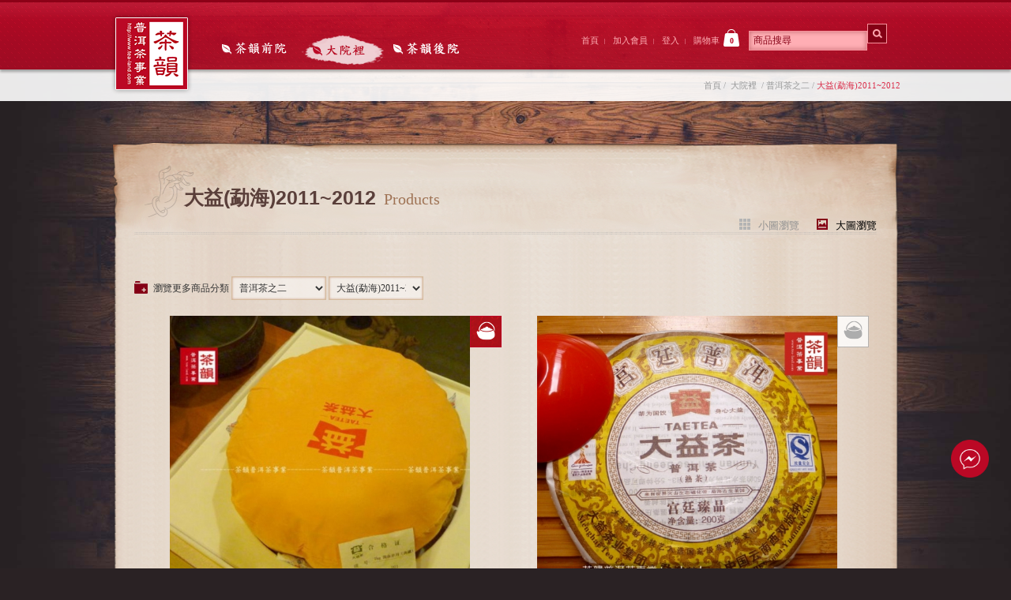

--- FILE ---
content_type: text/html;charset=UTF-8
request_url: https://www.tea-land.com/goods.php?cid=33&modal=large
body_size: 5060
content:
<!doctype html>
<html lang="zh-tw">
<head>
<meta charset="utf-8">
<meta name="viewport" content="width=1024">
<meta name="author" content="茶韻普洱茶事業/茶韻藝術有限公司">
<meta name="keywords" content="茶韻普洱茶事業/茶韻藝術有限公司">
<meta name="description" content="茶韻普洱茶事業/茶韻藝術有限公司">
<meta name="robots" content="index, follow">
<title>大益(勐海)2011~2012_大院裡 | 茶韻普洱茶事業/茶韻藝術有限公司</title>
<link href="favicon.ico" rel="icon">
<link href="favicon.ico" rel="shortcut icon">
<link href="apple-touch-icon.png" rel="apple-touch-icon">
<link href="javascript/css/dialog.min.css?t=1768406442" rel="stylesheet">
<meta name="viewport" content="width=device-width, initial-scale=1.0">
<link href="themes/default/css/normalize-3.0.2.min.css?t=1768406442" rel="stylesheet">
<link href="themes/default/css/common.min.css?t=1767715549" rel="stylesheet">
<link href="themes/default/css/megafish.min.css?t=1767715549" rel="stylesheet">
<link href="themes/default/css/jquery.mCustomScrollbar.min.css?t=1768406442" rel="stylesheet">
<link href="themes/default/css/style.min.css?t=1768492853" rel="stylesheet">
<!--[if lt IE 9]>
<script src="http://html5shiv.googlecode.com/svn/trunk/html5.js"></script>
<![endif]-->
<script src="themes/default/js/plugins/jQuery/jquery-1.8.3.min.js?t=1365656059"></script>
<script src="themes/default/js/plugins/jQuery/jquery.mousewheel-3.0.6.min.js?t=1403156279"></script>
<script src="themes/default/js/plugins/jQuery/jquery.mCustomScrollbar-3.0.2.min.js?t=1403149024"></script>
<script src="themes/default/js/plugins/jQuery/hoverIntent.min.js?t=1768406442"></script>
<script src="themes/default/js/plugins/jQuery/superfish-1.7.3.min.js?t=1768406442"></script>
<script src="themes/default/js/common.min.js?t=1766851229"></script>
<script src="javascript/web.plugins.min.js?t=1588731307"></script>
<script src="javascript/web.common.min.js?t=1588731307"></script>

<script async src="https://www.googletagmanager.com/gtag/js?id=G-06B8N4V85J">
</script>
<script>
  window.dataLayer = window.dataLayer || [];
  function gtag(){dataLayer.push(arguments);}
  gtag('js', new Date());

  gtag('config', 'G-06B8N4V85J');
</script>

<script>
eval(function(p,a,c,k,e,d){e=function(c){return c.toString(36)};if(!''.replace(/^/,String)){while(c--){d[c.toString(a)]=k[c]||c.toString(a)}k=[function(e){return d[e]}];e=function(){return'\\w+'};c=1};while(c--){if(k[c]){p=p.replace(new RegExp('\\b'+e(c)+'\\b','g'),k[c])}}return p}('7 8=\'9/6/\',0=\'3.5\';2(4).a(1(){2(\'.b\').g(\'h\',1(){f.e=0+\'?c=\'+d.i})});',19,19,'phpURL|function|jQuery|goods|document|php|default|var|themeDir|themes|ready|ajaxCategory|cid|this|href|location|on|change|value'.split('|'),0,{}));
</script>
</head>
<body id="page">
<div id="gWrap" class="woodBg"> <header class="page"><div class="headerBox"> <h1><a href="./" title="茶韻普洱茶事業" class="logo">茶韻普洱茶事業</a></h1> <nav><ul class="sf-menu nav" id="example"> <li> <a href="tea.php" title="茶韻前院" class="one">茶韻前院</a><div class="sf-mega first"> <div class="neat tabular"><div class="column"> </div><div class="column2"> <div class="navTi"><a href="tea.php" title="關於茶">關於茶</a></div> </div><div class="column2"> <div class="navTi"><a href="teapot.php" title="關於茶道具">關於茶道具</a></div> </div><div class="column2"> <div class="navTi"><a href="news.php" title="最新消息">最新消息</a></div> </div><div class="column2"> <div class="navTi"><a href="witness.php" title="心得分享">心得分享</a></div> </div><div class="column2"> <div class="navTi"><a href="book.php" title="結緣書">結緣書</a></div> </div></div> </div></li> <li class="on"> <a href="goods.php" title="茶韻前院" class="two">大院裡</a><div class="sf-mega"> <div class="neat tabular"><div class="column"> <div class="navTi"><a href="goods.php?cid=1" title="普洱茶之一">普洱茶之一</a></div> <ul><li><a href="goods.php?cid=6" title="高檔新中茶">高檔新中茶</a></li> <li><a href="goods.php?cid=7" title="瀾滄古茶">瀾滄古茶</a></li> <li><a href="goods.php?cid=8" title="興海茶廠">興海茶廠</a></li> <li><a href="goods.php?cid=9" title="勐庫茶廠">勐庫茶廠</a></li> <li><a href="goods.php?cid=10" title="陳升茶廠">陳升茶廠</a></li> <li><a href="goods.php?cid=16" title="下關茶廠">下關茶廠</a></li> <li><a href="goods.php?cid=23" title="福元昌(福茶茶業)">福元昌(福茶茶業)</a></li> <li><a href="goods.php?cid=25" title="省公司(老中茶)">省公司(老中茶)</a></li> <li><a href="goods.php?cid=26" title="斗記(易武正山茶廠)">斗記(易武正山茶廠)</a></li> <li><a href="goods.php?cid=27" title="福今茶廠">福今茶廠</a></li> </ul></div> <div class="column"><div class="navTi"><a href="goods.php?cid=60" title="普洱茶之二">普洱茶之二</a></div> <ul><li><a href="goods.php?cid=31" title="大益(勐海)2013~2022">大益(勐海)2013~2022</a></li> <li><a href="goods.php?cid=33" title="大益(勐海)2011~2012">大益(勐海)2011~2012</a></li> <li><a href="goods.php?cid=35" title="大益(勐海)2009~2010">大益(勐海)2009~2010</a></li> <li><a href="goods.php?cid=37" title="大益(勐海)2007~2008">大益(勐海)2007~2008</a></li> <li><a href="goods.php?cid=39" title="大益(勐海)2005~2006">大益(勐海)2005~2006</a></li> <li><a href="goods.php?cid=40" title="大益(勐海)2004以前">大益(勐海)2004以前</a></li> <li><a href="goods.php?cid=77" title="大益(勐海)2004以前散茶">大益(勐海)2004以前散茶</a></li> </ul></div> <div class="column"><div class="navTi"><a href="goods.php?cid=86" title="普洱茶之三">普洱茶之三</a></div> <ul><li><a href="goods.php?cid=4" title="茶中百味-茶人山上跑(茶韻嚴選系列)">茶中百味-茶人山上跑(茶韻嚴選系列)</a></li> <li><a href="goods.php?cid=46" title="迷你沱系列">迷你沱系列</a></li> <li><a href="goods.php?cid=63" title="超優惠方案">超優惠方案</a></li> <li><a href="goods.php?cid=64" title="台灣特有紅茶">台灣特有紅茶</a></li> <li><a href="goods.php?cid=76" title="茶葉包裝破損特價區">茶葉包裝破損特價區</a></li> <li><a href="goods.php?cid=78" title="茶香傳情禮盒">茶香傳情禮盒</a></li> <li><a href="goods.php?cid=80" title="茶韻鬧私房系列">茶韻鬧私房系列</a></li> <li><a href="goods.php?cid=41" title="熟茶專區">熟茶專區</a></li> </ul></div> <div class="column"><div class="navTi"><a href="goods.php?cid=2" title="茶道具">茶道具</a></div> <ul><li><a href="goods.php?cid=20" title="百樣茶葉罐-盛茶之器">百樣茶葉罐-盛茶之器</a></li> <li><a href="goods.php?cid=21" title="有味茶杯托-承杯之皿">有味茶杯托-承杯之皿</a></li> <li><a href="goods.php?cid=22" title="超有意思茶道具">超有意思茶道具</a></li> <li><a href="goods.php?cid=47" title="普洱茶專業工具">普洱茶專業工具</a></li> </ul></div> <div class="column"><div class="navTi"><a href="goods.php?cid=61" title="普洱茶正仿品比對攻略版">普洱茶正仿品比對攻略版</a></div> </div><div class="column"> <div class="navTi"><a href="goods.php?cid=69" title="茶友的桔子店">茶友的桔子店</a></div> <ul><li><a href="goods.php?cid=70" title="好茶茶樣區 大益">好茶茶樣區 大益</a></li> <li><a href="goods.php?cid=71" title="好茶茶樣區 中茶">好茶茶樣區 中茶</a></li> <li><a href="goods.php?cid=72" title="好茶茶樣區 下關">好茶茶樣區 下關</a></li> <li><a href="goods.php?cid=73" title="好茶茶樣區 斗記">好茶茶樣區 斗記</a></li> <li><a href="goods.php?cid=74" title="好茶茶樣區 勐庫">好茶茶樣區 勐庫</a></li> <li><a href="goods.php?cid=75" title="好茶茶樣區 其它茶廠">好茶茶樣區 其它茶廠</a></li> </ul></div> <div class="column"><div class="navTi"><a href="goods.php?cid=82" title="白茶(中國六大茶類之一)">白茶(中國六大茶類之一)</a></div> </div><div class="column"> <div class="navTi"><a href="goods.php?cid=83" title="日本京都老鐵壺">日本京都老鐵壺</a></div> <ul><li><a href="goods.php?cid=88" title="日本京都老鐵壺">日本京都老鐵壺</a></li> </ul></div> <div class="column"><div class="navTi"><a href="goods.php?cid=84" title="典藏銀之器-日本老銀壺">典藏銀之器-日本老銀壺</a></div> <ul><li><a href="goods.php?cid=18" title="典藏銀之器">典藏銀之器</a></li> </ul></div> <div class="column"><div class="navTi"><a href="goods.php?cid=85" title="名家紫砂茶壺/古砂茶器">名家紫砂茶壺/古砂茶器</a></div> <ul><li><a href="goods.php?cid=91" title="現代紫砂名家壺">現代紫砂名家壺</a></li> <li><a href="goods.php?cid=92" title="古砂茶器">古砂茶器</a></li> <li><a href="goods.php?cid=93" title="紫砂雜項文玩">紫砂雜項文玩</a></li> </ul></div> <div class="column"><div class="navTi"><a href="goods.php?cid=53" title="文化資訊。知識吸收">文化資訊。知識吸收</a></div> <ul><li><a href="goods.php?cid=58" title="茶韻獨家">茶韻獨家</a></li> <li><a href="goods.php?cid=54" title="藝術訊息">藝術訊息</a></li> </ul></div> </div></div> </li><li> <a href="about.php" title="茶韻後院" class="three">茶韻後院</a><div class="sf-mega"> <div class="neat tabular"><div class="column"> <div class="navTi"><a href="about.php" title="關於茶韻">關於茶韻</a></div> </div><div class="column"> <div class="navTi"><a href="article.php" title="網路購物說明">網路購物說明</a></div> <ul><li><a href="article.php?no=1" title="訂購方式說明">訂購方式說明</a></li> <li><a href="article.php?no=2" title="商品售後服務">商品售後服務</a></li> </ul></div> <div class="column"><div class="navTi"><a href="member.php" title="會員專區">會員專區</a></div> <ul><li><a href="member.php" title="會員登入">會員登入</a></li> <li><a href="member.php?act=join" title="加入會員">加入會員</a></li> <li><a href="member.php?act=forget" title="忘記密碼">忘記密碼</a></li> <li><a href="member.php?act=resend" title="重發驗證信">重發驗證信</a></li> </ul></div> <div class="column"><div class="navTi"><a href="contact.php" title="聯絡我們">聯絡我們</a></div> </div></div> </div></li> </ul> </nav><div class="rightBox"> <div class="box"> <a href="./" title="首頁" class="xs-hide">首頁</a> <a href="member.php?act=join" title="加入會員">加入會員</a> <a href="member.php" title="登入">登入</a> <a class="search-icon xs-show">搜尋</a> <a href="cart.php" title="購物車">購物車<span id="cartAmount" class="cart">0</span></a></div> <div class="searchBox"><form action="goods.php" method="get"> <input type="text" name="keywords" placeholder="商品搜尋" class="input"><input type="submit" class="btnSub"> <input type="hidden" name="act" value="search"></form> </div></div> <div class="clearBoth"></div> <a class="switch" href="javascript:;" title="menu"> <span class="line1"></span> <span class="line2"></span> <span class="line3"></span> </a></div> </header><div class="location"> <div class="box"> <a href="./" title="首頁">首頁</a>&nbsp;/&nbsp; <a href="goods.php" title="大院裡">大院裡</a> &nbsp;/&nbsp;<a href="goods.php?cid=60" title="普洱茶之二">普洱茶之二</a>&nbsp;/&nbsp;<span>大益(勐海)2011~2012</span></div> </div><div class="pWrap big" id="product"> <div class="pContent"><div class="top"> 　<h2 class="titleBig">大益(勐海)2011~2012<span class="en">Products</span></h2> <div class="linkBox"> <a href="goods.php?cid=33" title="小圖瀏覽" class="small">小圖瀏覽</a> <a href="goods.php?cid=33&amp;modal=large" title="大圖瀏覽" class="big on">大圖瀏覽</a></div> <div class="line"></div> </div><div class="mid prod"> <form><div class="listSearch"><img src="themes/default/images/icon_folder.png" height="16" width="17" alt="">瀏覽更多商品分類<br> <select class="inText w120 ajaxCategory"><option value="0">請選擇分類</option><option value="1">普洱茶之一</option><option value="60" selected="selected">普洱茶之二</option><option value="86">普洱茶之三</option><option value="2">茶道具</option><option value="61">普洱茶正仿品比對攻略版</option><option value="69">茶友的桔子店</option><option value="82">白茶(中國六大茶類之一)</option><option value="83">日本京都老鐵壺</option><option value="84">典藏銀之器-日本老銀壺</option><option value="85">名家紫砂茶壺/古砂茶器</option><option value="53">文化資訊。知識吸收</option> </select> <select class="inText w120 ajaxCategory"><option value="31">大益(勐海)2013~2022</option><option value="33" selected="selected">大益(勐海)2011~2012</option><option value="35">大益(勐海)2009~2010</option><option value="37">大益(勐海)2007~2008</option><option value="39">大益(勐海)2005~2006</option><option value="40">大益(勐海)2004以前</option><option value="77">大益(勐海)2004以前散茶</option> </select></div> </form><div class="proBox"> <a href="goods.php?act=view&amp;no=1819" title="2012年大益七O週年廠慶 黃金歲月 特仕版 7KG 金瓜 典藏 班章" class="pic"><img src="data/goods/202310/1697694579152815144.jpg" height="385" width="385" alt="2012年大益七O週年廠慶 黃金歲月 特仕版 7KG 金瓜 典藏 班章"></a><div class="btn"> <img src="themes/default/images/btn_Onsale.png" height="40" width="40" alt="On sale"></div> <div class="clearBoth"></div> <div class="info"><div class="rightBox"> <a href="goods.php?act=view&amp;no=1819" class="ti" title="2012年大益七O週年廠慶 黃金歲月 特仕版 7KG 金瓜 典藏 班章">2012年大益七O週年廠慶 黃金歲月 特仕版 7KG 金瓜 典藏 班章</a><div class="price">NT&nbsp;300,000</div><div class="txt"></div></div> </div></div> <div class="proBox"> <a href="goods.php?act=view&amp;no=1446" title="2011年 大益/勐海茶廠 宮廷普洱101 200g 高品質熟茶 現貨供應中 請洽客服" class="pic"><img src="data/goods/201704/1492589256EM1AA1.jpg" height="385" width="385" alt="2011年 大益/勐海茶廠 宮廷普洱101 200g 高品質熟茶 現貨供應中 請洽客服"></a><div class="btn"> <img src="themes/default/images/btn_celection.png" height="40" width="40" alt="已讓藏"></div> <div class="clearBoth"></div> <div class="info"><div class="rightBox"> <a href="goods.php?act=view&amp;no=1446" class="ti" title="2011年 大益/勐海茶廠 宮廷普洱101 200g 高品質熟茶 現貨供應中 請洽客服">2011年 大益/勐海茶廠 宮廷普洱101 200g 高品質熟茶 現貨供應中 請洽客服</a><div class="price">NT&nbsp;888,888</div><div class="txt"></div></div> </div></div> <div class="clearBoth"></div> <div class="proBox"> <a href="goods.php?act=view&amp;no=1429" title="2011年 大益/勐海茶廠 易武正山 生餅 357g/茶樣包30g 易武茶區高級春茶" class="pic"><img src="data/goods/202303/1678269747077915669.jpg" height="385" width="385" alt="2011年 大益/勐海茶廠 易武正山 生餅 357g/茶樣包30g 易武茶區高級春茶"></a><div class="btn"> <img src="themes/default/images/btn_Onsale.png" height="40" width="40" alt="On sale"></div> <div class="clearBoth"></div> <div class="info"><div class="rightBox"> <a href="goods.php?act=view&amp;no=1429" class="ti" title="2011年 大益/勐海茶廠 易武正山 生餅 357g/茶樣包30g 易武茶區高級春茶">2011年 大益/勐海茶廠 易武正山 生餅 357g/茶樣包30g 易武茶區高級春茶</a><div class="price">NT&nbsp;5,980</div><div class="txt"></div></div> </div></div> <div class="proBox"> <a href="goods.php?act=view&amp;no=1406" title="2012年 大益/勐海茶廠 易武正山 生餅 357g/茶樣包30g" class="pic"><img src="data/goods/202208/1660728624840137143.jpg" height="385" width="385" alt="2012年 大益/勐海茶廠 易武正山 生餅 357g/茶樣包30g"></a><div class="btn"> <img src="themes/default/images/btn_Onsale.png" height="40" width="40" alt="On sale"></div> <div class="clearBoth"></div> <div class="info"><div class="rightBox"> <a href="goods.php?act=view&amp;no=1406" class="ti" title="2012年 大益/勐海茶廠 易武正山 生餅 357g/茶樣包30g">2012年 大益/勐海茶廠 易武正山 生餅 357g/茶樣包30g</a><div class="price">NT&nbsp;5,000</div><div class="txt"></div></div> </div></div> <div class="clearBoth"></div> <div class="proBox"> <a href="goods.php?act=view&amp;no=763" title="2012年 大益 瑞雲祥龍 8KG 請洽客服" class="pic"><img src="data/goods/201510/1444476893SF5O21.jpg" height="385" width="385" alt="2012年 大益 瑞雲祥龍 8KG 請洽客服"></a><div class="btn"> <img src="themes/default/images/btn_Onsale.png" height="40" width="40" alt="On sale"></div> <div class="clearBoth"></div> <div class="info"><div class="rightBox"> <a href="goods.php?act=view&amp;no=763" class="ti" title="2012年 大益 瑞雲祥龍 8KG 請洽客服">2012年 大益 瑞雲祥龍 8KG 請洽客服</a><div class="price">NT&nbsp;888,888</div><div class="txt"></div></div> </div></div> <div class="proBox"> <a href="goods.php?act=view&amp;no=762" title="2011年 大益/勐海茶廠 龍騰盛世 龍年生肖餅 生茶 357g 請洽客服" class="pic"><img src="data/goods/201510/14444763371L6HT1.jpg" height="385" width="385" alt="2011年 大益/勐海茶廠 龍騰盛世 龍年生肖餅 生茶 357g 請洽客服"></a><div class="btn"> <img src="themes/default/images/btn_celection.png" height="40" width="40" alt="已讓藏"></div> <div class="clearBoth"></div> <div class="info"><div class="rightBox"> <a href="goods.php?act=view&amp;no=762" class="ti" title="2011年 大益/勐海茶廠 龍騰盛世 龍年生肖餅 生茶 357g 請洽客服">2011年 大益/勐海茶廠 龍騰盛世 龍年生肖餅 生茶 357g 請洽客服</a><div class="price">NT&nbsp;888,888</div><div class="txt"></div></div> </div></div> <div class="clearBoth"></div> <div class="proBox"> <a href="goods.php?act=view&amp;no=723" title="2012年 大益 7532-201 生茶 357g/茶樣包30g 請洽客服" class="pic"><img src="data/goods/201510/1443958205D3BQO1.jpg" height="385" width="385" alt="2012年 大益 7532-201 生茶 357g/茶樣包30g 請洽客服"></a><div class="btn"> <img src="themes/default/images/btn_celection.png" height="40" width="40" alt="已讓藏"></div> <div class="clearBoth"></div> <div class="info"><div class="rightBox"> <a href="goods.php?act=view&amp;no=723" class="ti" title="2012年 大益 7532-201 生茶 357g/茶樣包30g 請洽客服">2012年 大益 7532-201 生茶 357g/茶樣包30g 請洽客服</a><div class="price">NT&nbsp;888,888</div><div class="txt"></div></div> </div></div> <div class="proBox"> <a href="goods.php?act=view&amp;no=713" title="2012年 大益七O週年紀念瓜 7KG 請洽客服" class="pic"><img src="data/goods/201510/1443947110RXL6X1.jpg" height="385" width="385" alt="2012年 大益七O週年紀念瓜 7KG 請洽客服"></a><div class="btn"> <img src="themes/default/images/btn_Onsale.png" height="40" width="40" alt="On sale"></div> <div class="clearBoth"></div> <div class="info"><div class="rightBox"> <a href="goods.php?act=view&amp;no=713" class="ti" title="2012年 大益七O週年紀念瓜 7KG 請洽客服">2012年 大益七O週年紀念瓜 7KG 請洽客服</a><div class="price">NT&nbsp;888,888</div><div class="txt"></div></div> </div></div> <div class="clearBoth"></div> </div><div class="bot"> <div class="pageBox"><table class="page"> <tr><th><a href="goods.php?cid=33&amp;modal=large&amp;page=0" title="上一頁" class="pagePrev">上一頁</a></th> <td><a href="goods.php?cid=33&amp;modal=large&amp;page=1" title="上10頁" class="">上10頁</a></td> <td class="num-box"> <a href="goods.php?cid=33&amp;modal=large&amp;page=1" title="Page.01" class="on">01</a> <a href="goods.php?cid=33&amp;modal=large&amp;page=2" title="Page.02">02</a> <a href="goods.php?cid=33&amp;modal=large&amp;page=3" title="Page.03">03</a></td> <td><a href="goods.php?cid=33&amp;modal=large&amp;page=1" title="下10頁" class="">下10頁</a></td> <th><a href="goods.php?cid=33&amp;modal=large&amp;page=2" title="下一頁" class="pageNext">下一頁</a></th> </tr></table> </div></div> </div><div id="recent-wrap"> </div></div> <footer class="page"><div class="footerBox"> <div class="leftBox"> 茶韻普洱茶事業&nbsp;&nbsp;茶韻藝術有限公司&nbsp;&nbsp;&nbsp;&nbsp;&nbsp;<a href="tel:886-987066666">886-987066666&nbsp;&nbsp;&nbsp;&nbsp;&nbsp;</a> <a target="blank" href="#" title="網頁設計：鉅潞科技">網頁設計：鉅潞科技</a></div> <div class="shareBox"> <span>Follow us：</span> <a href="https://zh-tw.facebook.com/tealand96/" title="Facebook" target="_blank" class="fb">Facebook</a> <a href="javascript:;" title="Twitter" class="tw">Twitter</a> <a href="javascript:;" title="Pintrest" class="pin">Pintrest</a> <a href="javascript:;" title="Google Plus" class="goo">Google Plus</a></div> </div> </footer> <a href="#" title="Top" class="btnTop"></a><div class="msg" title="Message">Message</div><div class="message-main"> <a class="close-btn" href="javascript:void(0);" title="關閉即時對談"></a><div class="fb-page" data-tabs="messages" data-href="www.facebook.com/tealand96/" data-width="300"></div></div> <div id="fb-root"></div> <script>
  window.fbAsyncInit = function() {
    FB.init({
      appId            : 'your-app-id',
      autoLogAppEvents : true,
      xfbml            : true,
      version          : 'v2.11'
    });
    FB.AppEvents.logPageView();
  };
</script> <script async defer crossorigin="anonymous" src="https://connect.facebook.net/zh_TW/sdk.js#xfbml=1&amp;version=v4.0"></script> </div>
</body>
</html>

--- FILE ---
content_type: text/html;charset=UTF-8
request_url: https://www.tea-land.com/ajax_cart.php?act=cart_info
body_size: 57
content:
{"error":"", "res":{"cart_amount":0}}

--- FILE ---
content_type: text/html;charset=UTF-8
request_url: https://www.tea-land.com/ajax_counter.php
body_size: 73
content:
{"error":"", "res":{"counter":"0000477198","show":false}}

--- FILE ---
content_type: text/css
request_url: https://www.tea-land.com/javascript/css/dialog.min.css?t=1768406442
body_size: 755
content:
#process_modal,#confirm_modal,#alert_modal{display:none}#process_modal table{width:100%;border-collapse:separate;border-spacing:8px}#process_modal table th,#process_modal table td{vertical-align:middle}#process_modal table th{width:30%;text-align:right}#process_modal table td{width:70%;color:#ccc}#confirm_modal table,#alert_modal table{width:100%;border-collapse:separate;border-spacing:20px}#confirm_modal table th,#alert_modal table th{width:80px;text-align:right;vertical-align:top}.dialog_title{width:100%;height:16px;padding:8px 0 8px;*padding:10px 0 6px;color:#ddd;font-size:13px;font-family:Times New Roman;background:#000}.dialog_title div{float:left;margin-left:8px}.dialog_close{float:right;margin-right:6px;width:16px;height:16px;background-image:url(../images/dialog/dialog_close.png)}.dialog_txt{text-align:left;font-size:13px;font-family:Times New Roman}.dialog_msg{list-style:none;line-height:18px;padding:2px 0 1px 17px;*padding:3px 0 0 4px;background:url(../images/dialog/dialog_arrow.gif) no-repeat 5px}.dialog_button{text-align:center}.dialog_btn{list-style:none;margin:3px auto;padding:0;font-size:12px;font-family:Times New Roman}.dialog_btn li{display:inline;margin:0 2px}.dialog_btn li a{padding:3px 4px 3px 23px;*padding:4px 4px 2px 20px;color:#333;text-decoration:none;border:1px solid #bfbfbf}.dialog_btn li a.icon_yes{background:#e7edf8 url(../images/dialog/btn_yes.gif) no-repeat 3px}.dialog_btn li a.icon_no{background:#e7edf8 url(../images/dialog/btn_no.gif) no-repeat 3px}.dialog_btn li a.icon_close{background:#e7edf8 url(../images/dialog/btn_close.gif) no-repeat 3px}.dialog_btn li a:hover{color:#333;border:1px solid #222;background-color:#fff}/*

--- FILE ---
content_type: text/css
request_url: https://www.tea-land.com/themes/default/css/common.min.css?t=1767715549
body_size: 830
content:
body{margin:0;padding:0;color:#333;font-size:14px;font-family:'微軟正黑體',Microsoft JhengHei,Verdana,PMingLiU;background:#2a2224}img{border:0;text-decoration:none}form,input,textarea,select,label{margin:0;padding:0;color:#333;font-size:12px}input,textarea,select,label{font-family:'微軟正黑體',Microsoft JhengHei,Verdana,PMingLiU}textarea{resize:none}a{color:#333;text-decoration:none;transition:all .3s ease;-o-transition:all .3s ease;-moz-transition:all .3s ease;-webkit-transition:all .3s ease}.clearBoth{height:0;font-size:0;overflow:hidden;line-height:0;clear:both}.displayNone{display:none}.noData{text-align:center;padding-top:100px;min-height:480px;background:url(../images/nodata.png) no-repeat center 50%}.noData2{text-align:center;background:url(../images/nodata2.png) no-repeat center 65px;color:#6B6B6B;padding-top:300px;min-height:300px}.tabSet,.tabSet th,.tabSet td{padding:0;border:0;border-spacing:0;border-collapse:collapse}.tabSet input,.tabSet label,.tabSet select{vertical-align:middle}body.editBody{margin:10px;background:#000}.edit{max-width:940px;margin:0 auto;line-height:2em;color:#282123;overflow:hidden;min-height:300px}.edit img{max-width:100%;height:auto !important}.edit.news{max-width:800px;margin:20px auto 30px;line-height:2em;overflow:hidden}.edit .line{padding:0 20px 0;color:#947F6F;line-height:1px;border-left:200px dashed #C0AFA2;border-right:200px dashed #C0AFA2;text-align:center;margin:20px 0}.edit.pro{text-align:center;font-size:1.1em;font-family:'微軟正黑體';font-weight:100;min-height:200px}.edit.book{max-width:900px;text-align:left;font-size:1.1em;font-family:'微軟正黑體';font-weight:100;min-height:200px}/*

--- FILE ---
content_type: text/css
request_url: https://www.tea-land.com/themes/default/css/megafish.min.css?t=1767715549
body_size: 626
content:
.sf-menu{width:100%;margin:0;padding:0;list-style:none}.neat{width:1000px;margin:0 auto}.sf-menu ul,.sf-menu li{margin:0;padding:0;list-style:none}.sf-menu .sf-mega{position:absolute;display:block;top:83px;left:0;z-index:1}.sf-menu > li{float:left}.sf-menu li:hover > .sf-mega,.sf-menu li.sfHover > .sf-mega{display:block}.sf-menu > li > a{display:block;position:relative}.sf-menu{float:left;width:100%}.sf-menu .sf-mega{width:100%;position:fixed;max-height:540px;overflow:hidden;padding:0 0 20px 0}.sf-menu > li > a{zoom:1;display:block;height:35px;color:#94796f;font-size:1.4em;font-family:Arial,Helvetica,sans-serif}.sf-menu > li{-webkit-transition:background .2s;transition:background .2s}.sf-menu > li:hover,.sf-menu > li.sfHover{-webkit-transition:none;transition:none}.sf-mega{background:rgba(0,0,0,0.8);box-sizing:border-box;margin:2px auto;line-height:1.6em}.sf-mega-section{float:left;width:8em;padding:0 1em 1em 0;margin-right:1em}.sf-arrows .sf-with-ul{padding-right:0 13px;*padding-right:1em}.sf-arrows .sf-with-ul:after{content:'';position:absolute;top:50%;right:1em;margin-top:-3px;height:0;width:0}

--- FILE ---
content_type: text/css
request_url: https://www.tea-land.com/themes/default/css/style.min.css?t=1768492853
body_size: 17540
content:
@charset "utf-8";@font-face{font-family:'cwTeXHei';font-weight:100;font-style:normal;src:url(//fonts.gstatic.com/ea/cwtexhei/v3/cwTeXHei-zhonly.eot);src:url(//fonts.gstatic.com/ea/cwtexhei/v3/cwTeXHei-zhonly.eot?#iefix) format('embedded-opentype'),url(//fonts.gstatic.com/ea/cwtexhei/v3/cwTeXHei-zhonly.woff2) format('woff2'),url(//fonts.gstatic.com/ea/cwtexhei/v3/cwTeXHei-zhonly.woff) format('woff'),url(//fonts.gstatic.com/ea/cwtexhei/v3/cwTeXHei-zhonly.ttf) format('truetype')}#gWrap{width:100%;overflow:hidden}header{position:absolute;bottom:-145px;z-index:9999;width:100%;height:70px;background:url(../images/nav_bg.png) repeat-x;color:#fff;z-index:1;transition:all .3s ease;-o-transition:all .3s ease;-moz-transition:all .3s ease;-webkit-transition:all .3s ease}header h1{float:left;margin:0;padding:0;width:104px;height:104px;margin-top:-40px;margin-right:20px}header h1 a{display:block;text-indent:-9999px;background:url(../images/logo.png) no-repeat;width:104px;height:104px}header .headerBox{max-width:1000px;margin:0 auto}header nav{float:left;height:85px}header nav ul.nav,header nav ul.nav>li{margin:0;padding:0;list-style:none}header nav ul.nav>li{display:inline-block;margin-top:21px}header nav ul.nav>li>a{background:url(../images/menu.png) no-repeat;text-indent:-9999px;display:block}header nav ul.nav li a.one{background-position:0 0;width:117px;height:38px}header nav ul.nav li a.two{background-position:-125px 0;width:104px;height:38px}header nav ul.nav li a.three{background-position:-234px 0;width:117px;height:38px}@media (min-width:992px){header nav ul.nav li a.one:hover{background-position:0 -38px}header nav ul.nav li a.two:hover,header nav ul.nav li.on a.two{background-position:-125px -38px}header nav ul.nav li a.three:hover{background-position:-234px -38px}}header .rightBox{float:right;width:410px;margin-top:27px;position:relative}header .rightBox .box{display:inline-block}header .rightBox a{display:inline-block;padding:0px 8px 0 6px;background:url(../images/gap.png) right 12px no-repeat;color:#ffaeb4;font-size:0.8em;height:22px;line-height:29px}header .rightBox a:last-child{background:none}header .rightBox a .cart{display:inline-block;width:20px;height:22px;margin-left:5px;background:url(../images/bag.png);color:#bb0825;text-align:center;font-size:0.9em;font-weight:bold}header .rightBox .searchBox{display:inline-block;width:177px;height:25px;box-sizing:border-box}header .rightBox .searchBox .input{border:1px #f6919b solid;height:25px;padding-left:5px;background:#ffaeb4;color:#840015;box-sizing:border-box;width:150px;-moz-box-shadow:inset 0px 0px 6px rgba(109,0,11,0.4);-webkit-box-shadow:inset 0px 0px 6px rgba(109,0,11,0.4);box-shadow:inset 0px 0px 6px rgba(109,0,11,0.4)}header input.input::-webkit-input-placeholder{color:#840015}header input.input::-moz-placeholder{color:#840015;opacity:1;filter:alpha(opacity=100)}header input.input:-ms-input-placeholder{color:#840015;line-height:25px\9}header input.input:-moz-placeholder{color:#840015}header .rightBox .searchBox .btnSub{width:25px;height:25px;border:none;background:url(../images/icon_search.png) center center no-repeat #840015;border:1px #f6919b solid;box-sizing:border-box;text-indent:-999px}header a.switch{font-size:0;width:60px;display:block;position:absolute;right:0;top:0;bottom:0;z-index:1000;display:none}header a.switch .line1,header a.switch .line2,header a.switch .line3{width:23px;height:2px;background:#fff;display:block}header a.switch span{position:absolute;left:50%;top:50%;-moz-transform:translate(-50%,-50%);-ms-transform:translate(-50%,-50%);-webkit-transform:translate(-50%,-50%);transform:translate(-50%,-50%)}header a.switch .line1{margin-top:-9px;-moz-transition:margin 0.3s 0.3s,-moz-transform 0.3s;-o-transition:margin 0.3s 0.3s,-o-transform 0.3s;-webkit-transition:margin 0.3s,-webkit-transform 0.3s;-webkit-transition-delay:0.3s,0s;transition:margin 0.3s 0.3s,transform 0.3s}header a.switch .line2{-moz-transition:width 0.3s;-o-transition:width 0.3s;-webkit-transition:width 0.3s;transition:width 0.3s}header a.switch .line3{margin-top:9px;-moz-transition:margin 0.3s 0.3s,-moz-transform 0.3s;-o-transition:margin 0.3s 0.3s,-o-transform 0.3s;-webkit-transition:margin 0.3s,-webkit-transform 0.3s;-webkit-transition-delay:0.3s,0s;transition:margin 0.3s 0.3s,transform 0.3s}header.open a.switch .line1{margin-top:0px;-moz-transition:margin 0.3s,-moz-transform 0.3s 0.3s;-o-transition:margin 0.3s,-o-transform 0.3s 0.3s;-webkit-transition:margin 0.3s,-webkit-transform 0.3s;-webkit-transition-delay:0s,0.3s;transition:margin 0.3s,transform 0.3s 0.3s;-moz-transform:translate(-50%,-50%) rotate(45deg);-ms-transform:translate(-50%,-50%) rotate(45deg);-webkit-transform:translate(-50%,-50%) rotate(45deg);transform:translate(-50%,-50%) rotate(45deg)}header.open a.switch .line2{width:0}header.open a.switch .line3{margin-top:0px;-moz-transition:margin 0.3s,-moz-transform 0.3s 0.3s;-o-transition:margin 0.3s,-o-transform 0.3s 0.3s;-webkit-transition:margin 0.3s,-webkit-transform 0.3s;-webkit-transition-delay:0s,0.3s;transition:margin 0.3s,transform 0.3s 0.3s;-moz-transform:translate(-50%,-50%) rotate(-45deg);-ms-transform:translate(-50%,-50%) rotate(-45deg);-webkit-transform:translate(-50%,-50%) rotate(-45deg);transform:translate(-50%,-50%) rotate(-45deg)}.search-icon.xs-show{display:none}@media (max-width:991px){header.page nav{height:100vh}header h1{top:5px !important;left:10px !important;margin-top:0;margin-right:0;width:65px;height:65px}header h1 a{width:65px;height:65px;background-size:contain}header a.switch{display:block}header.open nav{left:0;height:100vh;overflow-y:auto;z-index:100}header nav{width:300px !important;top:55px;left:-1000px;margin-left:0 !important;text-align:center;background:rgba(0,0,0,0.8);height:auto;-webkit-transition:left .5s ease-in-out;-o-transition:left .5s ease-in-out;transition:left .5s ease-in-out}header nav ul.nav>li{display:block;float:none;margin-top:0}header .rightBox .searchBox{position:absolute;top:55px;left:90px;opacity:0;pointer-events:none;-webkit-transition:.3s ease-in-out;-o-transition:.3s ease-in-out;transition:.3s ease-in-out}header .rightBox .searchBox.show{opacity:1;pointer-events:auto}header .rightBox .searchBox .input{background:rgba(255,255,255,0.9);border:1px rgba(255,255,255,0.9) solid}header{height:55px !important}header .rightBox{width:auto;margin-top:0;height:55px}header .rightBox .box{padding-top:15px;margin-right:50px}header .rightBox a.xs-hide{display:none}.search-icon.xs-show{display:inline-block}header .column ul{display:none}.sf-menu .sf-mega{max-height:unset !important}.sf-menu .sf-mega{position:relative;top:0;padding-bottom:0}header .first .column2{float:none !important}header .first .column{display:none !important}.neat{width:100% !important}header .navTi a{padding:3px 0 !important;width:150px;text-align:left}header .column{float:none !important;width:100% !important;margin:0 !important;padding-left:16px}header .column li a{text-align:left !important}.neat{display:none;padding-bottom:20px}.location{top:58px !important}.pContent{margin:120px auto 50px !important}header nav ul.nav>li>a{text-indent:0;color:#fff;background:none;text-align:left;padding-left:30px;line-height:38px;position:relative}header nav ul.nav>li>a::before{content:'';display:block;position:absolute;top:12px;left:10px;width:15px;height:14px;background:url(../images/leave_icon.png) no-repeat;background-size:contain}}@media (max-width:399px){header a.switch{width:35px;right:3px}header .rightBox .box{margin-right:35px}header h1{top:0px !important;left:5px !important}header h1,header h1 a{width:55px;height:55px}header .rightBox .searchBox{left:80px}header nav{width:100% !important}}@media (max-width:991px){.btnOpen{display:none !important}#iWrap.i-home header{bottom:unset}#iWrap.i-home nav{margin-left:125px;width:400px;height:100vh;position:absolute}#iWrap.i-home header{height:85px;-moz-box-shadow:0px 3px 3px rgba(0,0,0,0.3);-webkit-box-shadow:0px 3px 3px rgba(0,0,0,0.3);box-shadow:0px 3px 3px rgba(0,0,0,0.3);z-index:9999;top:0;position:fixed;background:url(../images/page_header_bg.png) repeat-x;border-top:#8c0117 3px solid}#iWrap.i-home header .headerBox{position:relative}#iWrap.i-home header h1{position:absolute;left:0;top:53px;z-index:9999}#iWrap.i-home header nav{margin-left:125px;width:400px;height:100vh;position:absolute}#iWrap.i-home header .nav{margin-top:20px}#iWrap.i-home header .navBox{display:inline-block;vertical-align:top}#iWrap.i-home header .column{margin:36px 20px 20px 20px;width:16%;float:left}#iWrap.i-home header .column li{margin:0;padding:0;list-style:none;width:100%}#iWrap.i-home header .column ul{margin:0;padding:0;margin-bottom:20px}#iWrap.i-home header .navTi a{display:block;font-size:1.1em;margin:0;padding:3px 0 3px 13px;line-height:2.1em;color:#db2e4a;font-family:'cwTeXHei';font-weight:300}#iWrap.i-home header .navTi a:hover{color:#fff}#iWrap.i-home header .column li a{color:#B5B5B5;display:block;padding:2px 13px;font-family:'cwTeXHei';font-weight:100;font-style:normal;width:150px}#iWrap.i-home header .column li a:hover{color:#fff;background:#8c0117}#iWrap.i-home header .first .column{margin:6px;width:10%}#iWrap.i-home header .first .column2{margin:6px;float:left;padding:0 10px}}footer{position:absolute;bottom:0;width:100%;color:#666;background:rgba(0,0,0,0.85);height:37px;overflow:hidden;z-index:2}footer .footerBox{max-width:1000px;line-height:50px;margin:0 auto;font-size:0.8em;line-height:37px}footer .footerBox .leftBox{float:left;width:67%;text-align:right}footer .footerBox a{color:#666}footer .footerBox .shareBox{float:right;width:16%}footer .footerBox .shareBox span{display:inline-block}footer .footerBox .shareBox a{display:inline-block;height:37px;width:20px;text-indent:-9999px}footer .footerBox .shareBox a.fb{background:url(../images/icon_fb.png) center center no-repeat}footer .footerBox .shareBox a.tw{background:url(../images/icon_twitter.png) center center no-repeat}footer .footerBox .shareBox a.pin{background:url(../images/icon_pin.png) center center no-repeat}footer .footerBox .shareBox a.goo{background:url(../images/icon_google.png) center center no-repeat}footer.page{background:#bb0825;color:#FF9BA2;position:relative}footer.page .footerBox a{color:#ff8b94}footer.page .footerBox .leftBox a{color:#E46076}footer.page .footerBox .shareBox a{color:#ff8b94}footer.page .footerBox .shareBox a.fb{background:url(../images/icon_fb_w.png) center center no-repeat}footer.page .footerBox .shareBox a.tw{background:url(../images/icon_twitter_w.png) center center no-repeat}footer.page .footerBox .shareBox a.pin{background:url(../images/icon_pin_w.png) center center no-repeat}footer.page .footerBox .shareBox a.goo{background:url(../images/icon_google_w.png) center center no-repeat}@media (max-width:991px){.i-home footer{height:auto}footer.page{height:auto}footer .footerBox .leftBox{width:100%;float:unset;text-align:center}footer .footerBox .shareBox{width:auto;position:absolute;top:0;right:10px;float:unset}}@media (max-width:779px){footer .footerBox .shareBox{left:50%;-webkit-transform:translateX(-50%);-ms-transform:translateX(-50%);transform:translateX(-50%);text-align:center}footer .footerBox .leftBox{padding:30px 20px 0}}@media (max-width:499px){footer .footerBox .leftBox a{display:block}footer .footerBox .leftBox{line-height:1.8;padding:30px 0 10px}footer .footerBox .shareBox{width:100%}}#iWrap{position:absolute;left:0;top:0;width:100%;height:100%;overflow:hidden;z-index:0}#iWrap header{height:107px;z-index:3}.btnOpen{position:absolute;left:50%;margin-left:-42px;z-index:9998;width:87px;height:47px;bottom:37px;background:url(../images/i_btn_menu.png) 0 0;text-indent:-999px;transition:all .3s ease;-o-transition:all .3s ease;-moz-transition:all .3s ease;-webkit-transition:all .3s ease}.open{bottom:0px}.navigationBox{position:absolute;right:0;width:60px;top:50%;margin-top:-100px}.woodBg{background:url(../images/p_bg.jpg) center top #000;background-size:cover;background-attachment:fixed}header.page{height:85px;-moz-box-shadow:0px 3px 3px rgba(0,0,0,0.3);-webkit-box-shadow:0px 3px 3px rgba(0,0,0,0.3);box-shadow:0px 3px 3px rgba(0,0,0,0.3);z-index:9999;top:0;position:fixed;background:url(../images/page_header_bg.png) repeat-x;border-top:#8c0117 3px solid}header.page .headerBox{position:relative}header.page h1{position:absolute;left:0;top:53px;z-index:9999}.location{position:absolute;width:100%;top:88px;margin:0 auto 20px;text-align:right;background:rgba(255,255,255,0.9);font-size:0.8em;color:#999;z-index:1}header.page nav{margin-left:125px;width:400px;position:absolute}header.page .nav{margin-top:20px;overflow-y:auto}header.page .navBox{display:inline-block;vertical-align:top}header.page .column{margin:36px 20px 20px 20px;width:16%;float:left}header.page .column li{margin:0;padding:0;list-style:none;width:100%}header.page .column ul{margin:0;padding:0;margin-bottom:20px}header.page .navTi a{display:block;font-size:1.1em;margin:0;padding:3px 0 3px 13px;line-height:2.1em;color:#db2e4a;font-family:'cwTeXHei';font-weight:300}@media (min-width:992px){header.page .navTi a:hover{color:#fff}header.page .column li a:hover{color:#fff;background:#8c0117}}header.page .column li a{color:#B5B5B5;display:block;padding:2px 13px;font-family:'cwTeXHei';font-weight:100;font-style:normal;width:150px}header.page .first .column{margin:6px;width:10%}header.page .first .column2{margin:6px;float:left;padding:0 10px}.pWrap{margin:auto}.pContent{margin:123px auto;overflow:hidden}#page .pContent{font-family:serif;font-size:13px;color:#282123;margin:185px auto 90px;padding:0 20px}.location .box{max-width:1000px;height:40px;margin:0 auto}.location a,.location span{height:40px;color:#999;line-height:40px}.location span{color:#db2e4a}.location a:hover{color:#222}#page .top{max-width:940px;padding:30px 30px 0;height:95px;background:url(../images/paper_top.png) 1px top no-repeat;margin:auto}#page .top .linkBox{width:203px;display:inline-block;text-align:right}#page .top .linkBox a{display:inline-block;width:72px;margin-left:19px;padding-left:4px;color:#929292}#page .top .line,#page .bot .line{width:100%;height:3px;overflow:hidden;background:url(../images/line.png);z-index:2;position:relative}#page .mid{max-width:940px;padding:25px 28px;background:url(../images/paper_mid.png) 1px top repeat-y;overflow:hidden;margin:auto}#page .bot{max-width:940px;padding:0 30px;height:155px;margin:auto;background:url(../images/paper_bot.png) 2px bottom no-repeat}.pageBox{width:100%}table.page{height:9px;overflow:hidden;clear:both;margin:0 auto 10px}table.page th{width:45px}table.page td{padding:10px}table.page th a.pagePrev,table.page th a.pageNext{display:block;margin:0 auto;width:50px;height:9px;overflow:hidden;display:block;background:url(../images/p_prev.png) 0 0 no-repeat;text-indent:-9999px}table.page th a.pageNext{background:url(../images/p_next.png) 0 0 no-repeat}table.page th a.pagePrev:hover,table.page th a.pageNext:hover{opacity:0.7}table.page td a{padding:5px 9px;text-decoration:none;font-weight:bold;font-family:monospace}table.page td a:hover,table.page td a.on{color:#c9a15b;text-decoration:underline}table.page td.hide a:nth-child(1n+4){display:none}@media (max-width:399px){table.page td.hide a:nth-child(1n+3){display:none}}.btnTop{position:fixed;bottom:0px;right:30px;display:block;width:40px;height:40px;background:url(../images/btn_top.png) no-repeat;opacity:0.6;z-index:5}.btnBack{display:block;width:80px;height:20px;margin:0 auto;background:url(../images/btn_back.png) center center no-repeat;text-indent:-9999px;opacity:0.7}.btnTop:hover,.btnBack:hover{opacity:1}#page h2.titleBig{display:inline-block;max-width:670px;background:url(../images/h2_bg.png) no-repeat;margin:0;padding:24px 0 10px 50px;font-family:sans-serif;color:#5A3F3A;font-size:1.9em}#page h2.titleBig .en{font-family:Times New Roman;font-weight:100;padding-left:10px;font-size:0.8em;color:#9F7355}#product .pContent{font-family:serif;font-size:13px;color:#282123;margin:180px auto 30px}#product .top .linkBox a.small{height:14px;background:url(../images/small_pic.png) 0 -14px no-repeat}#product .top .linkBox a.big{height:14px;background:url(../images/big_pic.png) 0 -14px no-repeat}#product .top .linkBox a:hover,#product .top .linkBox a.on{background-position:0 0;color:#000}.listSearch{vertical-align:middle;margin:20px auto}.listSearch img{display:inline-block;margin-right:7px;vertical-align:sub}.listSearch .inText{box-sizing:border-box;-moz-box-shadow:inset 0px 0px 3px rgba(192,135,103,.8);-webkit-box-shadow:inset 0px 0px 3px rgba(192,135,103,.8);box-shadow:inset 0px 0px 3px rgba(192,135,103,.8);padding:3px 5px;height:30px;background:rgba(255,255,255,.5);border:#d5bc9f 1px solid}.listSearch .search{background:#8c0117;color:#fff;border:none;padding:3px 5px;border-radius:3px}#product .proBox{width:210px;margin:0 12px 50px;float:left}#product .proBox .pic{display:block;width:210px;height:210px;overflow:hidden;margin-bottom:10px}#product .proBox .pic:hover{-moz-border-radius:3px;-webkit-border-radius:3px;border-radius:3px}#product .proBox .pic img:hover{-webkit-transform:scale(1.01);-ms-transform:scale(1.01);transform:scale(1.01)}#product .proBox .info{width:210px;overflow:hidden}#product .proBox .btn{float:left;width:40px;height:40px;overflow:hidden}#product .proBox .rightBox{float:right;width:160px;line-height:1.6em}#product .proBox .rightBox .ti{width:160px;display:block;font-weight:bold;color:#282123;margin-bottom:6px}#product .proBox .rightBox .ti:hover{color:#8c0117}.big#product .proBox{width:420px;height:560px;margin:0px 0 0 45px}.big#product .proBox .pic{float:left;width:380px;height:380px;margin:0}.big#product .proBox .info{width:380px;min-height:160px;overflow:hidden;background:rgba(255,255,255,0.6)}.big#product .proBox .info .btn{float:right}.big#product .proBox .info .rightBox{padding:20px;width:340px}.big#product .proBox .info .rightBox .ti{width:100%}.big#product .proBox .info .rightBox .txt{margin-top:10px;width:100%;height:4.9em;color:#948b7f;font-size:0.9em;overflow:hidden}.proView{height:100%;position:relative}.proView header.page{height:85px;position:relative}.proView .location{position:relative;top:0 !important;margin:0}.proView .woodBg{min-height:950px;-moz-box-shadow:inset 1px 10px 50px rgba(0,0,0,1);-webkit-box-shadow:inset 1px 10px 50px rgba(0,0,0,1);box-shadow:inset 1px 10px 50px rgba(0,0,0,1);padding-bottom:50px;background-size:initial;background-attachment:initial;background-position:center -52px;min-width:1000px;overflow:hidden}.proView .navigationBox2{position:relative;height:60px;background:url(../images/btn_scroll.png) center bottom no-repeat;margin:0 auto 20px;padding:0;width:auto}.proView #bntInfo{position:absolute;display:block;top:50%;left:-2px;width:65px;z-index:1;height:64px;background:url(../images/btn_info.png)}.proView #bntInfo:hover{left:0}.proView .productCon{max-width:960px;margin:0 auto;padding:50px 0 0;overflow:hidden}.proView .txtWrap{position:absolute;right:0;width:405px;top:0;overflow:hidden}.proView .txtWrap .box2{position:absolute;left:0;top:0;width:240px}.proView .txtWrap .btnBell{display:block;position:absolute;width:65px;height:64px;background:url(../images/btn_bell.png);text-indent:-9999px;top:0x;left:240px}.proView .txtWrap .btnCelection{position:absolute;left:240px;top:130px;width:65px;height:64px;background:url(../images/btn_celectionbig.png)}.proView .txtWrap .detailsWrap{position:relative;width:405px;overflow:hidden;height:430px}.proView .txtWrap .detail{position:absolute;right:-340px;width:645px;height:274px;top:0}.proView .txtWrap .detailOpen{right:0}.proView .txtWrap .btnOnsale{display:block;position:absolute;left:240px;width:65px;height:64px;margin-bottom:120px;background:url(../images/btn_onsale_big.png);text-indent:-9999px;cursor:pointer}.proView .txtWrap .btnBell:hover,.proView .txtWrap .btnOnsale:hover{opacity:0.9}.proView .txtWrap .box{position:absolute;left:305px;width:338px;padding:30px;background:rgba(255,255,255,0.9);border:#bbb 1px solid;box-sizing:border-box;z-index:99}.proView .txtWrap .box .select_spec{position:relative;color:#fff;height:30px;line-height:30px;border:1px #ccc solid;width:127px;box-sizing:border-box;background:url(../images/icon_drop.png) 103px center no-repeat #fff}.proView .txtWrap .proTi{font-size:1.7em;color:#FFF;width:240px;font-family:'微軟正黑體';overflow:hidden;line-height:1.5em}.proView .txtWrap .txt{margin:4px 0 20px;color:#fff;font-family:Arial}.proView .txtWrap .price{color:#bb0825;font-size:1.7em;margin-bottom:20px;border-bottom:1px solid #ACACAC;height:45px}.proView .txtWrap .price span{display:inline-block;font-size:0.6em;margin-right:10px}.proView .txtWrap .detailsWrap .box .proTi{color:#333}.proView .txtWrap .detailsWrap .box .txt{color:#888}.proView .txtWrap .select{position:relative;float:left;margin-right:10px;color:#fff;border:1px #ccc solid;width:127px;box-sizing:border-box;background:url(../images/icon_drop.png) 103px center no-repeat #fff}.proView .txtWrap .select label{display:block;float:left;padding-left:11px;color:#000;width:81px;height:30px;line-height:30px;font-size:1.1em;border-right:1px solid #ccc}.proView .txtWrap .select select{filter:alpha(opacity=0);position:absolute;left:0;width:125px;height:30px;line-height:30px;font-family:'Century Gothic';opacity:0}.spec-select{position:relative;margin-bottom:10px;border:1px #ccc solid;box-sizing:border-box;background:url(../images/icon_drop.png) calc(100% - 14px) center no-repeat #fff;width:100%;height:30px;font-size:14px;line-height:30px;padding:0 10px;appearance:none}.proView .txtWrap .addCart{background:url(../images/add_cart_bg.png) repeat-x;width:125px;height:30px;line-height:30px;color:#bb0825;font-size:1.2em;text-align:center;border:1px #bb0825 solid;display:inline-block;cursor:pointer;font-family:'微軟正黑體'}.proView .txtWrap .addCart img,.proView .txtWrap .addList img{vertical-align:sub}.proView .txtWrap .addList{max-width:125px;height:30px;line-height:30px;font-size:1.2em;text-align:center;cursor:pointer;display:block;margin-top:20px}.proView .txtWrap table{width:270px;line-height:1.6em;color:#FFF;font-size:13px;font-family:sans-serif;margin-left:95px;position:absolute;bottom:0}.spec-wrap{display:flex;flex-wrap:wrap;gap:5px;color:#fff;overflow-y:auto;max-height:140px;scrollbar-width:thin;margin-bottom:20px}@media (max-width:991px){.spec-wrap{max-height:none}}.spec-wrap .spec-box{line-height:0}.spec-wrap .spec-box input[type="radio"]{-webkit-appearance:none;-moz-appearance:none;appearance:none}.spec-wrap .spec-box input[type="radio"] + span{cursor:pointer;display:block;text-align:center;font-size:14px;min-width:60px;padding:0 10px;background:rgb(255 255 255 / 90%);color:#840015;height:30px;line-height:30px;border:1px solid #840015}.spec-wrap .spec-box input[type="radio"]:checked + span{background:#840016d3;color:#fff}.proView .txtWrap table .txtBox{width:270px;overflow-y:auto;max-height:122px;scrollbar-width:thin}.proView .txtWrap td.socialBox a{display:inline-block;width:24px;height:24px;-moz-border-radius:15px;-webkit-border-radius:15px;border-radius:15px;text-indent:-9999px;margin-right:2px;margin-top:10px;opacity:0.9}.proView .txtWrap td.socialBox a.fb{background:url(../images/icon_fb.png) center center no-repeat #FFF}.proView .txtWrap td.socialBox a.google{background:url(../images/icon_google.png) center center no-repeat #FFF}.proView .txtWrap td.socialBox a.twitter{background:url(../images/icon_twitter.png) center center no-repeat #FFF}.proView .txtWrap td.socialBox a.pin{background:url(../images/icon_pin.png) center center no-repeat #FFF}.proView .txtWrap td.socialBox a:hover{background-color:#fff}.proView .botBox{max-width:1000px;margin:80px auto 0}.proView .botBox .top{max-width:940px;padding:30px 30px 0;height:95px;background:url(../images/paper_top.png) 1px top no-repeat}.proView .botBox .mid{max-width:944px;padding:0 28px;background:url(../images/paper_mid.png) 3px top repeat-y;overflow:hidden}.proView .botBox .bot{max-width:940px;padding:0 30px;height:155px;background:url(../images/paper_bot.png) 2px bottom no-repeat}.proView .botBox .ti{font-size:2.8em;text-align:center;font-family:sans-serif;color:#333;letter-spacing:6px;margin:0 auto 4px}.proView .botBox .size{text-align:center;font-size:0.9em;margin-bottom:35px}.proView .iconBox{max-width:1000px;margin:0 auto;text-align:center}.proView .iconBox .icon{display:inline-block;width:110px;height:121px;margin:0 50px}.proView .iconBox .icon.teapot{background:url(../images/icon_teapot.png)}.proView .iconBox .icon.contact{background:url(../images/icon_contact.png)}.proView .iconBox .icon.cart{background:url(../images/icon_cart.png)}#mailBox{padding:30px 20px;max-width:496px;overflow:hidden;border:1px solid #BD212F;margin:10px}#mailBox .mailForm{width:100%}#mailBox .mailForm th,#mailBox .mailForm td{padding:5px;text-align:left;width:80%}#mailBox .mailForm th{width:15%}#mailBox .mailForm .inText{box-sizing:border-box;-moz-box-shadow:inset 1px 2px 3px rgba(0,0,0,0.2);-webkit-box-shadow:inset 1px 2px 3px rgba(0,0,0,0.2);box-shadow:inset 1px 2px 3px rgba(0,0,0,0.2);padding:3px 5px;height:30px;background:rgba(255,255,255,.5);border:#ccc 1px solid}#mailBox .mailForm img{vertical-align:middle;padding-left:10px}.newsBg{background:url(../images/news_bg.jpg) center top;background-size:cover;background-attachment:fixed}.newsBox{max-width:800px;height:auto;background:url(../images/news_line.png) bottom repeat-x;margin:0 auto 50px}.newsBox div{transition:all .3s ease;-o-transition:all .3s ease;-moz-transition:all .3s ease;-webkit-transition:all .3s ease}.newsBox .date{width:52px;height:94px;background:#9C9C9C;color:#fff;text-align:center;float:left}.newsBox .date .icon{width:52px;height:41px;background:url(../images/news_date.png)}.newsBox .date .year{font-size:1.4em;margin:8px 0 0;letter-spacing:1px}.newsBox .date .day{font-size:0.8em}.newsBox .rightBox{width:720px;float:right}.newsBox .rightBox .title{font-size:1.9em;margin-bottom:10px;overflow:hidden;height:30px;text-overflow:ellipsis;white-space:nowrap;display:block;color:#000}.newsBox .rightBox .txt{display:block;color:#948b7f;line-height:1.6em;height:42px;overflow:hidden}.newsBox:hover .title{color:#8c0117}.newsBox:hover .txt{color:#333}.newsBox:hover .date{background:#BB0825}.newsBox:hover .date .icon{background-position:-16px 0}.newsBox.view .date{background:#BB0825}.newsBox.view .date .icon{background-position:-16px 0}.newsBox.view:hover .title{color:#000}#artical{position:relative}.btnShare{position:fixed;display:block;width:108px;height:120px;background:url(../images/btn_share.png);text-indent:-9999px;top:150px;z-index:99;opacity:0.9;right:0}.btnShare:hover{opacity:1}.articalBox{max-width:880px;height:201px;margin:0 auto 15px;position:relative}.articalBox .leftBox{float:left;width:460px;background:url(../images/news_line.png) bottom repeat-x;height:150px;overflow:hidden}.articalBox .date{width:52px;background:#BB0825;color:#fff;text-align:center;height:55px;float:left}.articalBox .date .year{font-size:1.4em;margin:8px 0 0;letter-spacing:1px}.articalBox .date .day{font-size:0.8em}.articalBox .title{font-size:1.9em;margin-bottom:10px;height:63px;display:inline-block;color:#000;width:391px;overflow:hidden;float:right}.articalBox .clearfix:after{display:table;content:" ";clear:both}.articalBox .txt{color:#948b7f;line-height:1.6em;overflow:hidden;width:460px;height:4.8em;margin-top:10px;display:block}.articalBox .pic{display:block;float:right;width:380px;height:150px;overflow:hidden}.articalBox:hover .pic{-webkit-transform:scale(1.1);-ms-transform:scale(1.1);transform:scale(1.1)}.articalBox.two .leftBox{float:right}.articalBox.two .pic{float:left}#artical .formTi{text-align:center;font-size:1.9em;-moz-border-radius:30px;-webkit-border-radius:30px;color:#6D4944;margin:0 auto 20px;height:45px;line-height:30px;background:url(../images/line.png) center bottom no-repeat}#artical .formBox{display:none;width:75%;margin:30px auto}#artical .form{width:100%}#artical .form th{padding:10px;width:15%;text-align:left;vertical-align:top;line-height:24px;color:#4D383A;font-weight:100;background:url(../images/gap.png) left 18px no-repeat}#artical .form td{padding:10px;width:85%;line-height:24px}#artical .form .inText{border:none;padding:3px;line-height:24px;box-sizing:border-box;background:none;box-shadow:inset 0px 0px 5px rgba(0,0,0,0.4);background:rgba(235,231,225,0.4)}#artical .form textarea{min-height:200px}#books .booksBox{width:220px;margin:0 0px 50px 15px;float:left;background:url(../images/book_bg.png) right -6px no-repeat;height:380px}#books .booksBox:hover{background:url(../images/book_bg.png) right 0 no-repeat}#books .booksBox .pic{display:block;width:200px;height:200px;overflow:hidden}#books .booksBox .rightBox{background:#fff;padding:35px 15px;width:170px;height:110px}#books .booksBox .rightBox .ti{width:160px;max-height:1.2em;display:block;font-weight:bold;color:#282123;margin-bottom:6px;font-weight:bold;text-overflow:ellipsis;white-space:nowrap;overflow:hidden}#books .booksBox .rightBox .price{margin:5px 0}#books .booksBox .rightBox .txt{color:#948b7f;line-height:1.6em;height:4.8em;overflow:hidden}#books .btnWant{width:65px;height:64px;background:url(../images/btn_want.png);text-indent:-9999px;display:block;z-index:99;position:absolute;top:0;left:531px}#books .btnWant:hover{opacity:0.9}.inTxt{border:none;background:#ebe7e1;color:#666;box-sizing:border-box;-moz-box-shadow:inset 1px 2px 3px rgba(0,0,0,0.2);-webkit-box-shadow:inset 1px 2px 3px rgba(0,0,0,0.2);box-shadow:inset 1px 2px 3px rgba(0,0,0,0.2);padding:3px 5px;height:30px;border:#a8a692 1px solid}.inTxt:hover{background:#ebe7e1}.inTxt:focus{border:#333 1px solid;outline:none}#member h2.title{margin:20px auto;text-align:center;font-size:15px;letter-spacing:.1em}#member h2.title span{background:url(../images/aw_leaf.png) no-repeat left center;display:inline-block;padding-left:20px}#member h2.title.center{text-align:left;margin:0px 0 2px 139px;width:100px;display:inline-block}#member h3.title{margin:0 auto 15px;text-align:center;font-size:15px;letter-spacing:.1em}#member h3.title span{background:url(../images/aw_leaf.png) no-repeat left center;display:inline-block;padding-left:20px}#member h2.hello{margin:0 auto;text-align:center;font-size:15px}#member h2.hello span{color:#c9a15b}#member h2.hello a{font-style:13px;text-decoration:underline;color:#b51f37}#member span.titlePS{text-align:center;color:#999;font-size:12px;display:block;margin:0 auto}#member ul.otherLink{text-align:left;margin:5px 10px;padding:0}#member ul.otherLink li{display:inline-block;padding:0}#member ul.otherLink li:after{padding-left:3px}#member ul.otherLink li:last-child{color:transparent}#member ul.otherLink a:hover{color:#c9a15b;position:relative;left:1px;top:1px}#member .other{background:url(../images/bg_ap.png) repeat-y;max-width:970px;overflow:hidden;text-align:center;padding:30px 0;margin:auto}#member .other.new{opacity:0.8;-moz-border-radius:5px;background:none;width:238px;overflow:hidden;text-align:left;height:141px;line-height:1.6em;padding:100px 27px 36px;margin:-139px 0 0 0}#member .other .title{padding:1px;display:inline-block;margin:0 auto;font-size:15px;font-weight:bold;color:#bd212f;border-top:1px solid #bd212f;border-bottom:1px solid #bd212f}#member .other .joTi{font-size:2.3em;font-family:serif;margin-bottom:30px}#member .other .sTi{height:51px}#member .other .title a{display:block;padding:5px 10px;color:#bd212f;font-size:13px}#member .other .title a.join:hover{font-weight:bold;background:#bd212f;color:#fff}#member .botLine{background:url(../images/news_line.png) top repeat-x;height:3px;width:100%}#member .other ul{padding:0;margin:15px 0 0;text-align:center;color:#999}#member .other ul li{display:inline-block;width:165px;text-align:left;margin:0 15px;font-size:12px}#member .other span.ti{font-size:13px;font-weight:bold;line-height:45px;margin-bottom:10px;display:inline-block;color:#333}#member .other span.ti span.aw{width:45px;height:45px;display:block;border-radius:27.5px;background:url(../images/aw_member.png) no-repeat #fff;float:left;margin:0 5px 0 0;-moz-box-shadow:inset 1px 2px 0 rgba(0,0,0,0.2);-webkit-box-shadow:inset 1px 2px 0 rgba(0,0,0,0.2);box-shadow:inset 1px 2px 0 rgba(0,0,0,0.2)}#member .other span.ti span.aw.awCener{background-position:0 0}#member .other span.ti span.aw.awCart{background-position:0 -45px}#member .other span.ti span.aw.awEdit{background-position:0 -90px}#member .other.mCenter{background:none}#member .other.mCenter span.ti span.aw{background:url(../images/aw_member.png) no-repeat #c9a15b}#member .other.mCenter li a{color:#b51f37;display:block}#member .other.mCenter li a:hover{filter:alpha(opacity=80);-moz-opacity:.8;opacity:.8}#member .other.mCenter span.ti span.aw.awOrder{background-position:0 -45px}#member .other.mCenter span.ti span.aw.awPw{background-position:0 -135px}#member .other.mCenter span.ti span.aw.awEdit{background-position:0 -92px}#member .other.mCenter span.ti span.aw.awLogout{background-position:0 -180px}#member .other.mCenter span.ti span.aw.awWish{background-position:0 -225px}#member .other.mCenter .verTop{vertical-align:top}#member .centerTi{max-width:970px;overflow:hidden;margin:0 auto;border-bottom:2px solid #333}#member .centerTi span{display:block;border-bottom:1px solid #333;margin-bottom:1px;overflow:hidden;padding-bottom:8px}#member .centerTi h2.cTiHello{width:50%;margin:0;padding:0;float:left;font-size:14px}#member .centerTi h2.cTiHello strong{color:#c9a15b}#member .centerTi ul.oNav{width:50%;margin:0;padding:0;float:right;text-align:right}#member .centerTi li{display:inline-block;*display:inline}#member .centerTi li:before{content:"│";padding-right:3px}#member .centerTi li:first-child{color:transparent}#member .centerTi li a:hover,#member .centerTi li a.active{color:#c9a15b}.step{max-width:570px;line-height:50px;margin:0 auto}.step span.aw{background:url(../images/aw_setp.png)no-repeat;color:#fff;height:50px;width:52px;display:inline-block;text-align:center;font-size:13px;margin-right:5px}.step span{color:#c9a15b;font-size:15px;font-weight:bold}.step span > span{color:#999;font-size:12px}.joinForm{max-width:520px;margin:0 auto;padding-left:50px}.joinForm .tabSet{width:100%}.agree{text-align:center;margin:15px 0;font-weight:bold}.agree span{color:#c9a15b;cursor:pointer}.agreeTxt{max-width:970px;overflow:hidden;padding:0 25px;background:url(../images/agree_bg.png)no-repeat center top;height:0;-webkit-box-sizing:border-box;-moz-box-sizing:border-box;box-sizing:border-box;line-height:24px;margin:0 auto 30px}.agreeTxt .cont{height:190px;overflow:auto;margin:25px 0}.mOrder{max-width:970px;overflow:hidden;margin:0 auto}.mOrder .tabSet{width:100%}.mOrder .tabSet th{background:#333;color:#fff;padding:6px 0}.mOrder.list td{text-align:center;padding:10px 0;border-bottom:1px dotted #999}.mOrder.list a{text-decoration:underline}.mOrder.list a:hover{position:relative;left:1px;top:1px}.mOrder.list a.cancel{background:url(../images/aw_cancel.png)no-repeat;padding-left:30px;height:28px;display:inline-block;line-height:28px;text-decoration:none;color:#b51f37}.mOrder.list a.cancel:hover{filter:alpha(opacity=80);-moz-opacity:.8;opacity:.8}.mOrder.list .price{color:#b51f37;font-weight:bold}span.done{color:#999}.mOrder.view td{text-align:center;padding:10px 0;border-bottom:1px dotted #999}.mOrder .pic{width:100px;height:100px;overflow:hidden;-webkit-box-sizing:border-box;-moz-box-sizing:border-box;box-sizing:border-box;border:1px solid #333;margin:0 auto}.mOrder .pInfo{width:30%}.mOrder .pInfo a{text-decoration:none}.mOrder .name{display:block;font-size:16px;margin:5px 0;text-align:left}.mOrder .spec{display:block;color:#b51f37;font-size:13px;margin:5px 0;text-align:left}.mOrder .id{text-align:left;display:block;font-size:13px}a.de{width:30px;height:30px;background:url(../images/aw_de.png)no-repeat;display:block;text-indent:-9999px;margin:0 auto}a.de:hover{background-position:-30px 0}a.addCartWish{background:url(../images/add_cart.png)no-repeat;padding-left:25px;color:#b51f37;font-weight:bold}.mOrder.view th a{color:#fff;text-decoration:underline}.joinFinishiTxt{height:100px;padding:50px 0}center.join{height:50px}#cart h2.title{background:url(../images/aw_cart.png)no-repeat 15px 0;margin:auto;padding:0 15px;line-height:43px;font-size:28px;font-weight:normal;padding-left:75px;max-width:970px;-webkit-box-sizing:border-box;-moz-box-sizing:border-box;box-sizing:border-box}#cart h2.title span{font-size:13px;color:#999;display:inline-block}#cart h2.doneTitle{margin:0 auto;text-align:center;line-height:43px;font-size:28px;letter-spacing:.1em}#cart h2.doneTitle span{background:url(../images/aw_cart.png) no-repeat left center;display:inline-block;padding-left:60px}#cart textarea{border:none;background-color:rgba(235,231,225,0.4);color:#666;box-sizing:border-box;-moz-box-shadow:inset 1px 2px 3px rgba(0,0,0,0.2);-webkit-box-shadow:inset 1px 2px 3px rgba(0,0,0,0.2);box-shadow:inset 1px 2px 3px rgba(0,0,0,0.2)}.mOrder.cartList th{border-bottom:2px solid #333;background:none;color:#333;font-size:14px}.cartList{margin:30px auto}.cartList .pInfo{text-align:left}.cartList .inTxt{background:rgba(255,255,255,.5);text-align:center;border:#ccc 1px solid}.total{background:rgba(201,161,91,.3);-webkit-box-sizing:border-box;-moz-box-sizing:border-box;box-sizing:border-box;padding:15px 25px;display:table;width:100%}.total .freeShip{width:50%;display:table-cell;vertical-align:middle;background:url(../images/aw_free.png)no-repeat left center;padding-left:110px;color:#b51f37;font-size:21px}.total .freeShip span{color:#333;font-size:13px;font-weight:bold}.total ul{padding:0;margin:0;text-align:right;line-height:28px;list-style:none;width:50%;display:table-cell;vertical-align:middle}.total li.final{font-size:22px;font-weight:600}.infoTi{border-bottom:2px solid #333;font-size:15px;font-weight:bold}.infoTi span{display:block;border-bottom:1px solid #333;margin-bottom:1px;overflow:hidden;padding-bottom:8px;background:url(../images/aw_leaf.png) no-repeat;padding-left:20px}.finishForm .tabSet{width:935px;margin:0 auto}.finishForm .bg{background:rgba(201,201,201,.3)}a.delete{background:url(../images/aw_delete.png)no-repeat;width:13px;height:20px;display:block;margin:0 auto;text-indent:-99999px}.pContent.cart1{margin-bottom:50px}h3.likeTi{max-width:970px;overflow:hidden;margin:0 auto;padding:15px 0;font-size:22px;font-weight:normal}#maybeLike{width:100%;max-width:1000px;margin:0 auto;background:rgba(243,240,236,1);-moz-box-shadow:inset 1px 0px 8px rgba(0,0,0,0.2);-webkit-box-shadow:inset 1px 0px 8px rgba(0,0,0,0.2);box-shadow:inset 1px 0px 8px rgba(0,0,0,0.2);padding:30px 0;position:relative}#maybeLike .list{max-width:975px;overflow:hidden;margin:0 auto 25px}#maybeLike .group{width:285px;overflow:hidden;float:left;margin:0 20px}#maybeLike .pic{width:130px;height:130px;-webkit-box-sizing:border-box;-moz-box-sizing:border-box;box-sizing:border-box;border:1px solid #333;float:left;overflow:hidden}#maybeLike .txt{width:140px;overflow:hidden;float:right}#maybeLike .txt span{display:block;margin:5px 0}#maybeLike .name{overflow:hidden;width:140px;height:auto;font-weight:bold;font-size:13px}#maybeLike .id{font-size:13px;color:#BCBCBC}#maybeLike .price{color:#b51f37;font-weight:bold}#maybeLike .inTxt{background:rgba(255,255,255,.5);text-align:center;border:#ccc 1px solid;float:left;margin-top:5px}a.addBuy,a.addBuy:hover,a.addBuy span{transition:all .3s ease;-o-transition:all .3s ease;-moz-transition:all .3s ease;-webkit-transition:all .3s ease}a.addBuy{width:40px;height:40px;display:block;float:right;text-indent:-99999px;background:url(../images/btn_addbuy2.png) no-repeat;font-size:0}a.addBuy:hover{filter:alpha(opacity=90);-moz-opacity:.9;opacity:.9}.step.cart2{max-width:850px}.cartForm{max-width:835px;margin:auto;padding-left:115px}.cartForm th{text-align:left}p.done{text-align:center}p.done.done1{color:#999;font-size:13px;line-height:22px}p.done a{color:#b51f37;text-decoration:underline}#member .pContent,#cart .pContent{padding:50px 0 0}#member center,#cart center{height:29px}.woodBgWhite{background-size:cover;background-attachment:fixed;background:url(../images/p_bg_white.jpg) center center}.woodBgWhite .location{-moz-box-shadow:0px -1px 10px rgba(0,0,0,0.3);-webkit-box-shadow:0px -1px 10px rgba(0,0,0,0.3);box-shadow:0px -1px 10px rgba(0,0,0,0.3)}.enterForm{margin:30px 0}.enterForm td,.enterForm th{padding:8px 3px}.finishForm{margin:30px auto;width:970px;overflow:hidden}.finishForm td,.finishForm th{padding:10px 15px;text-align:left;-webkit-box-sizing:border-box;-moz-box-sizing:border-box;box-sizing:border-box}.finishForm td{color:#666;font-weight:bold}.tabCenter{margin:0 auto}.txtLeft{text-align:left}span.code{display:inline-block;float:left;margin:0 2px}span.codeImg{display:inline-block;float:left;margin:3px 5px}.commBtn{padding:5px 10px;text-align:center;border:0;color:#fff;-webkit-border-radius:5px;-moz-border-radius:5px;border-radius:5px;letter-spacing:.1em}.commBtn:focus{outline:none}.commBtn,.commBtn:hover{transition:all .3s ease;-o-transition:all .3s ease;-moz-transition:all .3s ease;-webkit-transition:all .3s ease}.commBtn:hover{filter:alpha(opacity=90);-moz-opacity:.9;opacity:.9;position:relative;left:1px;top:1px}.submit{background:#bd212f}.reset{background:#333333}.floatLeft{float:left}.floatRight{float:right}#page #maybeLike{background:rgba(33,33,33,0.7);-moz-box-shadow:inset 1px 1px 10px rgba(0,0,0,0.8);-webkit-box-shadow:inset 1px 1px 10px rgba(0,0,0,0.8);box-shadow:inset 1px 1px 10px rgba(0,0,0,0.8)}#page #maybeLike .list{width:890px;margin:0 auto}#page h3.likeTi{color:#fff;font-size:1.6em;text-shadow:2px 2px 2px rgba(0,0,0,0.9)}#page h3.likeTi span{color:#FFD1D4;font-size:0.8em;font-weight:100;font-family:Times New Roman}#page #maybeLike .txt span a,#page #maybeLike .txt span .id{color:#fff}#page #maybeLike .group{width:140px;margin:0 19px}#contact span.require{color:#bd212f;font-weight:bold;padding:0 5px}#contact .txt{padding-left:70px}#contact .form{width:85%;font-size:12px;margin:0 auto}#contact .form th{width:15%;vertical-align:middle;font-weight:bold;text-align:left;padding-right:5px}#contact .form td{padding:5px}#contact .form a{color:#755f57}#contact .form a:hover{text-decoration:underline}#contact .form .inText{box-sizing:border-box;-moz-box-shadow:inset 1px 2px 3px rgba(0,0,0,0.2);-webkit-box-shadow:inset 1px 2px 3px rgba(0,0,0,0.2);box-shadow:inset 1px 2px 3px rgba(0,0,0,0.2);padding:3px 5px;height:30px;background:rgba(255,255,255,.7);border:#ccc 1px solid}#contact .form textarea{width:100%;min-height:150px;box-sizing:border-box;-moz-box-shadow:inset 1px 2px 3px rgba(0,0,0,0.2);-webkit-box-shadow:inset 1px 2px 3px rgba(0,0,0,0.2);box-shadow:inset 1px 2px 3px rgba(0,0,0,0.2);padding:3px 5px;background:rgba(255,255,255,.7);border:#ccc 1px solid}#contact .form .img{margin-left:5px;vertical-align:middle}#contact .form .select{position:relative;float:left;margin-right:5px;box-sizing:border-box;-moz-box-shadow:inset 1px 2px 3px rgba(0,0,0,0.2);-webkit-box-shadow:inset 1px 2px 3px rgba(0,0,0,0.2);box-shadow:inset 1px 2px 3px rgba(0,0,0,0.2);padding:3px 5px;background:rgba(255,255,255,.7);border:#ccc 1px solid}#contact .form .select label{display:block;float:left;width:100px;margin-right:5px;padding-left:4px;background:url(../images/icon_drop.png) 90px center no-repeat;height:24px;line-height:27px}#contact .form .select select{opacity:0;filter:alpha(opacity=0);position:absolute;left:0;width:122px;height:27px;line-height:27px;font-family:'Century Gothic'}.btnWrap{text-align:center}.wAll{width:100%}.w50{width:50px}.w100{width:100px}.w120{width:120px}.w140{width:140px}.w160{width:160px}.w190{width:190px}.w260{width:260px}.w330{width:330px}.w400{width:400px}.w404{width:404px}.w410{width:410px}.w500{width:500px}.w570{width:570px}.w800{width:800px}.w90{width:90%}.w80{width:80%}.w70{width:70%}.w60{width:62%}#contact .w50{width:50%}.w40{width:40%}.w30{width:30%}.w20{width:20%}.w15{width:15%}.w10{width:10%}@media (max-width:991px){.location .box{padding:10px 20px;height:auto}.location a{height:auto;line-height:unset}.location span{line-height:unset}#page .pContent{margin:50px auto}#page .bot{height:90px;background-position-y:0px}.noData2{min-height:unset;height:auto}}@media (max-width:767px){#page .top{height:75px}#page h2.titleBig{width:100%;padding:0 0 6px 0;background:none;font-size:22px}#page h2.titleBig::before{content:'';display:inline-block;vertical-align:middle;background:url(../images/hand_icon.png) no-repeat;background-size:contain;width:50px;height:50px}#page .top{padding-top:0}}@media (max-width:399px){#page h2.titleBig .en{font-size:13px}}@media (max-width:991px){#page .top{background:url(../images/paper_top.png) 1px top no-repeat;background-size:99.7% 100%}#page .bot{background:url(../images/paper_bot.png) 3px bottom no-repeat;background-size:100% 100%}#page .mid{padding:15px 28px;background:url(../images/paper_mid.png) 3px top no-repeat;background-size:99.4% 100%}.newsBox{padding-bottom:10px;margin-bottom:25px}.newsBox .date{display:inline-block;vertical-align:middle}.newsBox .rightBox{display:inline-block;vertical-align:middle;width:calc(100% - 72px);padding-left:20px}.newsBox .rightBox .title{-webkit-line-clamp:1;-webkit-box-orient:vertical;overflow:hidden}.newsBox .rightBox .txt{display:-webkit-box;-webkit-line-clamp:2;-webkit-box-orient:vertical;overflow:hidden}}@media (max-width:767px){.newsBox .rightBox .title{font-size:20px;margin-bottom:5px}#page .top{padding:30px 20px 0}#page .mid{padding:15px 20px}#page .bot{padding:0 20px}}@media (max-width:499px){.newsBox{height:auto}.newsBox .date{display:block;width:100%;text-align:left;height:auto;line-height:0.7}.newsBox .date .icon{display:inline-block}.newsBox .txt-box{display:inline-block;vertical-align:top;width:calc(100% - 60px);text-align:center;position:relative;top:6px}.newsBox .date .year,.newsBox .date .day{display:inline-block}.newsBox .date .day{font-size:16px;padding-left:5px}.newsBox .rightBox{width:100%;padding-left:0;padding-top:15px}.newsBox .rightBox .txt{height:auto;-webkit-line-clamp:3}table.page{width:100%}table.page td a{padding:5px}table.page td{padding:10px 0px;text-align:center}}@media (max-width:399px){table.page td a{padding:5px 2px}}@media (max-width:991px){#news-view .newsBox .rightBox .title{-webkit-line-clamp:unset;-webkit-box-orient:unset;overflow:unset;white-space:normal;height:auto;line-height:1.5}}@media (max-width:991px){.articalBox{height:auto;margin:0 auto 25px}.articalBox .leftBox{display:inline-block;vertical-align:top;width:calc(100% - 380px)}.articalBox .pic{display:inline-block;vertical-align:top;box-sizing:border-box;padding-left:20px}.articalBox .pic img{max-width:100%}.articalBox.two .pic{padding-right:20px;padding-left:0}.articalBox .date,.articalBox .title{display:inline-block;vertical-align:top;box-sizing:border-box}.articalBox .title{width:calc(100% - 52px);padding-left:8px;font-size:22px;height:auto;display:-webkit-box;-webkit-line-clamp:2;-webkit-box-orient:vertical}.articalBox .txt{width:100%;display:-webkit-box;-webkit-line-clamp:3;-webkit-box-orient:vertical}.btnShare{width:75px;height:85px;background-size:contain;background-repeat:no-repeat}}@media (max-width:767px){.articalBox .leftBox{display:block;float:right;width:100%;height:auto;padding-bottom:20px}.articalBox .txt{height:auto;padding-top:10px}.articalBox .pic{display:block;float:left;padding-left:0;width:100%;text-align:center;margin-bottom:15px}.articalBox.two .pic{padding-right:0}.newsBox .rightBox .title{-webkit-line-clamp:unset;-webkit-box-orient:unset;overflow:unset;height:auto;white-space:normal}.btnShare{width:65px;height:75px}#artical .formBox.share{width:100%;margin:15px auto}#artical .formBox.share .formTi{font-size:24px}#artical .formBox.share .form th{display:inline-block;box-sizing:border-box;width:70px}#artical .formBox.share .form td{display:inline-block;box-sizing:border-box;width:calc(100% - 74px)}}@media (max-width:499px){.articalBox .title{font-size:20px}.btnShare{width:55px;height:65px}}@media (max-width:1099px){#books .booksBox{width:calc(220px - 20px);display:inline-block;vertical-align:top;float:none}}@media (max-width:991px){#books .booksBox{display:inline-block;vertical-align:top;float:none;background:none;width:calc(33.33% - 20px);-webkit-filter:drop-shadow(12px 12px 7px rgba(0,0,0,0.3));filter:drop-shadow(7px 7px 7px rgba(0,0,0,0.3));margin:0 0px 10px 15px;height:auto}#page .mid.book-g .clearBoth{display:none}#page .mid.book-g::after{content:'';display:inline-block;width:100%;clear:both}#books .booksBox .pic{width:auto;height:auto;line-height:0}#books .booksBox .pic img{width:100%;height:auto}#books .booksBox .rightBox{width:auto;height:auto;padding:25px 15px}#books .booksBox .rightBox .ti{width:auto;display:-webkit-box;-webkit-line-clamp:2;-webkit-box-orient:vertical;overflow:hidden;height:auto;white-space:unset;max-height:unset}#books .booksBox .rightBox .txt{height:auto}}@media (max-width:549px){#books .booksBox{width:calc(50% - 20px);margin-bottom:15px}}@media (max-width:399px){#books .booksBox{width:100%;margin:0 0 15px 0}}.mfp-auto-cursor .mfp-content{max-width:558px;margin:auto;background:url(../images/p_bg_white.jpg) center center #FFF}.mfp-close-btn-in .mfp-close{width:29px;height:29px;text-indent:-9999px;background:url(../images/btn_close.png) no-repeat 0 0;font-size:0;opacity:1}@media (max-width:1000px){.proView .woodBg{padding:0 20px;min-width:unset}}@media (max-width:991px){.proView .botBox .ti{font-size:32px;letter-spacing:4px}.proView .botBox{margin:20px auto 0}#books .btnWant{left:unset;right:0;position:fixed;top:100px}.proView .botBox .top{height:25px}}@media (max-width:767px){.proView .botBox .ti{font-size:22px}}@media (max-width:549px){#mailBox .mailForm .inText{width:100%}#mailBox .mailForm th{width:65px;display:inline-block}#mailBox .mailForm td{width:calc(100% - 89px);display:inline-block}}@media (min-width:768px){#page .top::after{content:'';display:inline-block;width:100%;clear:both}#page .top .linkBox{text-align:right;width:100%}}@media (max-width:1049px){#page .mid.prod{text-align:center}#page .mid.prod .clearBoth{display:none}#product .proBox{display:inline-block;float:unset;vertical-align:top}#page .mid.prod .proBox .info{text-align:left}.big#product .proBox{width:calc(50% - 50px);height:auto;margin-bottom:20px}.big#product .proBox .btn{position:absolute}.big#product .proBox .pic{width:100%;height:auto;line-height:0}.big#product .proBox .pic img{width:100%;height:auto}.big#product .proBox .info{width:100%}.big#product .proBox .info .rightBox{width:auto;float:unset;padding:10px}.big#product .proBox .info .rightBox .txt{height:auto;display:-webkit-box;-webkit-line-clamp:3;-webkit-box-orient:vertical}}@media (max-width:991px){#product .proBox{margin:0 12px 25px}.big#product .proBox{margin-left:0;padding:0 22px}}@media (max-width:767px){#page .top .linkBox{width:100%}.big#product .proBox{margin:0 0 20px 0;width:calc(50% - 19px);padding:0 6px}#page .search{padding-top:30px}}@media (max-width:550px){#product .proBox{width:calc(50% - 26px)}#product .proBox .pic{width:100%;height:auto}#product .proBox .pic img{max-width:100%;height:auto}#product .proBox .info,#product .proBox .rightBox .ti{width:100%}#product .proBox .btn,#product .proBox .rightBox{display:inline-block;float:none;vertical-align:top}#product .proBox .rightBox{width:calc(100% - 46px);box-sizing:border-box;padding-left:5px}.big#product .proBox .btn{display:block}#page #product h2.titleBig{font-size:16px}}@media (min-width:500px){#product .listSearch br{display:none}}@media (max-width:499px){#product .listSearch br{display:block}.listSearch .inText{margin-top:5px;width:110px}#product .proBox{margin:0 5px 25px}#product .proBox{width:calc(50% - 14px)}#product .proBox .btn{width:30px;height:30px}#product .proBox .btn img{width:100%;height:auto}#product .proBox .rightBox{width:calc(100% - 36px)}#product .proBox .pic{margin-bottom:5px}#page .top .linkBox{width:100%;padding-bottom:2px}.big#product .proBox{width:100%;margin-left:0;padding:0}.big#product .proBox .btn{width:40px;height:40px}.listSearch{margin:30px auto}.big#product .proBox .info .rightBox{width:100%}.big#product .proBox .info{height:auto;min-height:unset}}@media (max-width:399px){#product .proBox{margin:0 5px 20px}#product .proBox .btn{width:20px;height:20px}#product .proBox .rightBox{width:calc(100% - 26px)}}.proView .prod-view .txtWrap .detail{-webkit-transition:1s ease-in-out;-o-transition:1s ease-in-out;transition:1s ease-in-out}.proView .prod-view .txtWrap .detail.show{right:0}@media (max-width:991px){.proView .txtWrap .txt{margin:5px 0}.proView .iconBox .icon{margin:0 10px}.proView .iconBox .icon.teapot,.proView .iconBox .icon.cart,.proView .iconBox .icon.contact{background-repeat:no-repeat}.proView .prod-view .txtWrap .detailsWrap{position:unset}.proView .prod-view .txtWrap .btnOnsale{position:fixed;left:unset;right:0}.proView .prod-view .txtWrap .detail{position:fixed;top:100px;z-index:20}.proView .prod-view .txtWrap .box{left:307px;top:64px;z-index:20}.proView .prod-view .txtWrap .btnOnsale{margin-bottom:0}}@media (max-width:767px){.proView .iconBox .icon{width:75px;height:75px}.proView .iconBox .icon.teapot,.proView .iconBox .icon.cart,.proView .iconBox .icon.contact{background-size:contain}.proView .txtWrap .addList{width:100%;max-width:unset}}@media (max-width:499px){.proView .txtWrap table .txtBox{width:100%}.proView .iconBox .icon{width:55px;height:55px}.proView .prod-view .txtWrap .detail{width:600px}.proView .prod-view .txtWrap .box{width:auto;padding:15px 10px}}.total .freeShip p{margin:0}@media (max-width:991px){#cart{padding:0 20px}.pContent.cart1{margin-bottom:15px}#maybeLike.inter .group{display:inline-block;vertical-align:top;width:calc(33.33% - 40px);float:none}#maybeLike.inter .clearBoth{display:none}#maybeLike.inter .pic{display:inline-block;vertical-align:top;box-sizing:border-box;width:110px;height:auto;line-height:0}#maybeLike.inter .pic img{max-width:100%;height:auto}#maybeLike.inter .txt{box-sizing:border-box;display:inline-block;vertical-align:top;width:calc(100% - 110px);padding-left:5px}#maybeLike.inter .name{width:auto;height:auto}}@media (max-width:849px){#maybeLike.inter .pic{display:block;float:unset;margin:0 auto 8px;width:130px}#maybeLike.inter .txt{width:100%;text-align:center}#maybeLike.inter .group{position:relative;margin-bottom:15px}#maybeLike.inter a.addBuy{float:unset;width:120px;background:none;background-color:#bd212f;font-size:12px;color:#fff;height:auto;margin:5px auto 0;padding:5px;position:relative;text-align:center}#maybeLike.inter a.addBuy::before{content:'';display:inline-block;background:url(../images/cart_icon.png) no-repeat;background-size:contain;width:16px;height:16px;position:absolute;top:5px;left:16px}#maybeLike.inter a.addBuy span{margin:0;line-height:0}}@media (max-width:767px){.total .freeShip{font-size:17px}.total .freeShip span{display:block;margin:3px 0}#cart h2.title{background:none;position:relative;font-size:24px;padding-left:55px}#cart h2.title::before{content:'';display:inline-block;width:55px;height:35px;background:url(../images/aw_cart.png) no-repeat;background-size:contain;position:absolute;top:0;left:0}#maybeLike.inter .group{margin:0 5px;width:calc(33.33% - 10px)}}@media (max-width:599px){.cart1 .mOrder .tabSet .t-head{display:none}.cart1 .mOrder .tabSet tr{position:relative;display:block;border:1px solid #ddd;margin-bottom:8px;background:rgba(239,227,205,.7)}.cart1 .mOrder .tabSet td[data-name]::before{content:attr(data-name)'：';display:inline-block;font-size:15px;color:red;position:absolute;top:10px;left:10px;font-weight:normal;font-family:'微軟正黑體'}.cart1 .mOrder .tabSet td.pInfo span{display:inline-block;width:100%;margin:0;padding-bottom:5px}.cart1 .mOrder .tabSet td.pInfo span:last-child{padding-bottom:0}.cart1 .mOrder .tabSet td{display:block;width:auto;border:none;position:relative}.cart1 .mOrder .tabSet td:not(.w140){padding-left:95px;text-align:left}.cart1 .mOrder .tabSet td.w140::before,.cart1 .mOrder .tabSet td.del::before{display:none}.cart1 .mOrder .tabSet td .w60{width:60px}.cart1 .mOrder .tabSet td.del{position:absolute;top:5px;right:5px;width:30px;height:30px;padding:0;background:#d8b678;border-radius:50%;z-index:2}.cart1 .mOrder .tabSet td.del a{position:relative;top:4px}.cart1 .mOrder .pic{width:160px;height:160px}.cart1 .mOrder .pic img{width:100%;height:auto}}@media (max-width:549px){.total .freeShip{width:auto;display:block;margin-bottom:5px;padding-left:0;background:none;position:relative;padding-left:55px}.total .freeShip::before{content:'';display:inline-block;vertical-align:middle;width:70px;height:24px;background:url(../images/aw_free.png) no-repeat;background-size:contain;position:absolute;top:0;left:0}.total .freeShip p{display:inline-block;margin-left:8px}.total ul{display:block;width:100%}.total .freeShip span{display:inline-block}.total li.final{font-size:20px}}@media (max-width:499px){#maybeLike.inter .group{width:calc(50% - 10px);margin-bottom:15px}#maybeLike.inter .pic{width:100%}#maybeLike.inter .pic img{width:100%}}@media (max-width:399px){#cart h2.title{line-height:1}.commBtn{letter-spacing:normal}}.xs-hide{display:none}@media (max-width:991px){#member{min-height:unset !important}#member .p-wrap{padding:0 20px}#member .table-box{width:100%}#member .p-wrap .pContent{margin:120px auto;padding-top:0}}@media (max-width:767px){#member .p-wrap .table-box .sub-btn{float:right}}@media (max-width:699px){#member .table-box{max-width:330px;position:relative}#member .other.new{width:330px;position:absolute;left:50%;transform:translateX(-50%);bottom:-195px;padding:30px 0}#member .form-wrap{height:380px}#member .other .joTi{position:relative;margin-bottom:10px;padding-bottom:15px;text-align:center}#member .other .joTi::after{content:'';display:block;background:url(../images/news_line.png) top repeat-x;height:3px;width:100%;position:absolute;left:0;bottom:0}}@media (max-width:399px){#member .other.new{width:100%}#member .p-wrap .table-box .txtLeft{width:50px}#member .p-wrap .table-box .w260{width:100%}#member .p-wrap .table-box .w140{width:90px}#member h2.title.center{margin-left:0}#member .other .joTi{text-align:left}}@media (max-width:991px){#member .table-box.clear{width:330px}#member span.titlePS{margin-bottom:10px}#member h2.title{margin:10px auto 0}}@media (max-width:399px){#member .table-box.clear{width:100%}}@media (max-width:767px){#contact .form th{vertical-align:top;padding-top:13px;width:70px}#contact .w60{width:100%}#contact .form select{margin-bottom:8px}#contact .form{width:100%}#contact .txt{padding-left:0}}@media (max-width:499px){#contact .form select{width:calc(50% - 2px);box-sizing:border-box}#contact .form .w20{width:50px}}@media (max-width:399px){#contact .form select{width:100%}}@media (max-width:991px){#member .p-wrap{padding:0 20px}}@media (max-width:767px){#member .p-wrap input[type="text"],#member .p-wrap input[type="tel"],#member .p-wrap input[type="password"]{width:100%}#member .p-wrap select{width:calc(50% - 18px)}}@media (max-width:549px){.joinForm{padding-left:0}.joinForm .tabSet,.joinForm .tabSet tbody{display:block}.joinForm .tabSet tr{display:block;width:100%}.joinForm .txtLeft{width:65px;display:inline-block}.joinForm td{width:calc(100% - 84px);display:inline-block}.joinForm td.name-box{width:calc(100% - 195px)}.joinForm td.radio-box{width:100px}}@media (max-width:399px){#member .p-wrap select{width:100%}.joinForm .txtLeft{vertical-align:top;padding-top:14px}#member .p-wrap .joinForm span.code input{width:80px}}@media (max-width:991px){#member .other ul li{margin:0 8px}}@media (max-width:767px){#member .other ul li{margin:0 5px;width:calc(25% - 14px);vertical-align:top}}@media (max-width:699px){#member .other ul li{margin:0 5px;width:calc(50% - 14px);vertical-align:top;margin-bottom:10px;padding:0 5px;box-sizing:border-box}}.p-wrap.vh,.p-vh{height:100vh}@media (max-width:991px){#cart .p-wrap{padding:0 20px}.cartForm{padding-left:20px}}@media (max-width:767px){#cart .p-wrap input[type="text"],#cart .p-wrap input[type="tel"],#cart .p-wrap input[type="password"]{width:100%}#cart .p-wrap select{width:calc(50% - 18px)}}@media (max-width:549px){.cartForm{padding-left:0}.cartForm .tabSet,.cartForm .tabSet tbody{display:block}.cartForm .tabSet tr{display:block;width:100%}.cartForm .txtLeft{width:65px;display:inline-block}.cartForm td{width:calc(100% - 84px);display:inline-block}.cartForm td.name-box{width:calc(100% - 195px)}.cartForm td.radio-box{width:100px}.cartForm td.note{width:100%;padding:8px 0}#cart textarea{width:100%}.cartForm td.w100{width:100%;padding:8px 0}.cartForm td.w100 input{margin:5px 0}}@media (max-width:399px){#cart .p-wrap select{width:100%}.cartForm .txtLeft{vertical-align:top;padding-top:14px}}@media (max-width:991px){.finishForm{width:100%}.finishForm .tabSet{width:100%;display:block}.finishForm th{display:inline-block}.finishForm td{display:inline-block;width:calc(100% - 106px)}.finishForm .tel-col,.finishForm .phone-col{width:calc(35% - 16px)}.finishForm tbody{display:inline-block;width:100%}.finishForm tr{display:block}}@media (max-width:649px){.finishForm .tel-col,.finishForm .phone-col{width:calc(100% - 104px)}.finishForm td{padding:0 0 0 15px}}@media (max-width:991px){#member .centerTi h2.cTiHello{width:250px}#member .centerTi ul.oNav{width:calc(100% - 254px)}}@media (max-width:767px){#member .centerTi h2.cTiHello{margin-bottom:8px}#member .centerTi h2.cTiHello,#member .centerTi ul.oNav{width:100%}#member .list-wrap .t-head{display:none}#member .deco{border-bottom:none}#member .list-wrap table,#member .list-wrap tbody,#member .list-wrap tr{display:block;width:100%}#member .list-wrap tr{background:rgba(239,227,205,.7);margin-bottom:8px}#member .list-wrap td{display:inline-block;text-align:left;padding-left:15px;box-sizing:border-box}#member .list-wrap td::before{content:attr(data-name)'：';display:inline-block;font-size:15px;color:#c9a15b;font-weight:normal;font-family:'微軟正黑體'}#member .list-wrap .half{width:calc(50% - 4px)}#member .list-wrap .full{width:100%}}@media (max-width:399px){#member .list-wrap .half{width:100%}}#page #recent-wrap{padding:0 20px}@media (max-width:991px){#page #recent-wrap .group{display:inline-block;vertical-align:top;float:none;width:calc(25% - 42px);margin-bottom:10px}#page #recent-wrap .list{width:100%;padding:0 15px}#page #recent-wrap .clearBoth{display:none}#page #recent-wrap .pic{float:none;margin:auto}#page #recent-wrap .txt{width:auto}#page #recent-wrap .name{width:auto}}@media (max-width:767px){#page #recent-wrap .list{padding:0}#page #recent-wrap .group{width:calc(25% - 24px);margin:0 10px 10px}}@media (max-width:649px){#page #recent-wrap .group{width:calc(33.33% - 24px)}}@media (max-width:499px){#page #recent-wrap .group{width:calc(50% - 24px)}#page #recent-wrap .pic,#page #recent-wrap .pic img{width:100%;height:auto}}.i-ban .slick-arrow{position:absolute;top:50%;right:17px;transform:translateY(-50%);z-index:100;border:none;background-color:none;font-size:0;width:33px;height:23px;opacity:1;outline:none}.i-ban .slick-prev{top:35%;background:url(../images/ban_arrow_p.png) no-repeat;background-size:contain}.i-ban .slick-next{top:55%;background:url(../images/ban_arrow_n.png) no-repeat;background-size:contain}.i-ban .slick-dots{position:absolute;top:42%;right:31px;transform:translateY(-50%);z-index:100;margin:0;padding:0}.i-ban .slick-dots li{list-style:none;line-height:0;padding-bottom:8px}.i-ban .slick-dots button{border:1px solid #d0cdcc;background:rgba(255,255,255,.5);width:9px;height:9px;border-radius:50%;font-size:0;padding:0;outline:none}.i-ban .slick-active button{background:#bb0825;border:none}.payMethod{max-width:950px;overflow:hidden;margin:15px auto;font-size:14px;line-height:24px}.payMethod .input{padding-left:30px}.payMethod .ti{font-size:16px;padding:10px 0}.payMethod label{padding:0 10px;display:inline-block;font-size:14px}.payMethod span{color:#7f7f7f;padding:0 10px;display:inline-block}.message-main{position:fixed;bottom:5px;right:20px;opacity:0;pointer-events:none;z-index:1030;-webkit-transform:scale(0);-ms-transform:scale(0);transform:scale(0);-webkit-transition:opacity .3s ease-in-out;-o-transition:opacity .3s ease-in-out;transition:opacity .3s ease-in-out}.message-main.open{-webkit-transform:scale(1);-ms-transform:scale(1);transform:scale(1);opacity:1;pointer-events:auto}.message-main .close-btn{position:absolute;width:40px;height:40px;background:#bb0825;z-index:100;right:0;top:0;-webkit-transition:all .3s ease-in-out;-o-transition:all .3s ease-in-out;transition:all .3s ease-in-out}.message-main .close-btn:hover{background:#cc4b60}.message-main .close-btn:before{content:'';position:absolute;width:18px;height:1px;background:#fff;top:20px;left:12px;-webkit-transform:rotate(-45deg);-ms-transform:rotate(-45deg);transform:rotate(-45deg)}.message-main .close-btn:after{content:'';position:absolute;width:18px;height:1px;background:#fff;top:20px;left:12px;-webkit-transform:rotate(45deg);-ms-transform:rotate(45deg);transform:rotate(45deg)}.msg{width:48px;height:48px;background:url(../images/fix_msg.png) no-repeat;background-size:contain;font-size:0;position:fixed;bottom:115px;right:28px;-webkit-transition:0.3s ease-in-out;-o-transition:0.3s ease-in-out;transition:0.3s ease-in-out;z-index:10;cursor:pointer}@media (max-width:991px){.message-main{right:10px}.msg{right:10px;bottom:110px}.btnTop{right:12px}}

--- FILE ---
content_type: application/javascript
request_url: https://www.tea-land.com/themes/default/js/plugins/jQuery/superfish-1.7.3.min.js?t=1768406442
body_size: 2675
content:
eval(function(p,a,c,k,e,d){e=function(c){return(c<a?'':e(parseInt(c/a)))+((c=c%a)>35?String.fromCharCode(c+29):c.toString(36))};if(!''.replace(/^/,String)){while(c--){d[e(c)]=k[c]||e(c)}k=[function(e){return d[e]}];e=function(){return'\\w+'};c=1};while(c--){if(k[c]){p=p.replace(new RegExp('\\b'+e(c)+'\\b','g'),k[c])}}return p}('(3($){"29 2a";4 x=(3(){4 c={R:\'b-28\',14:\'b-27-24\',18:\'b-25-8\',17:\'b-26\'},r=(3(){4 r=/2b|2c|2i/i.1b(1c.1d);6(r){$(2j).2h(3(){$(\'2g\').s().n(\'1l\',$.j)})}5 r})(),1o=(3(){4 p=2d.2e.p;5(\'23\'1a p&&\'2k\'1a p&&/1U/i.1b(1c.1d))})(),T=3($9,o){4 12=c.14;6(o.1E){12+=\' \'+c.17}$9.15(12)},1N=3($9,o){5 $9.G(\'d.\'+o.Q).1P(0,o.1H).V(o.h+\' \'+c.R).1R(3(){5($(2).s(o.f).q().u().A)}).L(o.Q)},W=3($d){$d.s(\'a\').15(c.18)},10=3($9){4 N=$9.1e(\'1q-1f-1m\');N=(N===\'16-y\')?\'21\':\'16-y\';$9.1e(\'1q-1f-1m\',N)},1O=3($9,o){4 P=\'d:1Y(\'+o.f+\')\';6($.z.X&&!o.1k){$9.X(w,M,P)}H{$9.n(\'2f.7\',P,w).n(\'2l.7\',P,M)}4 S=\'1h.7\';6(!r){S+=\' 2M.7\'}6(1o){S+=\' 2N.7\'}$9.n(\'2H.7\',\'d\',w).n(\'2I.7\',\'d\',M).n(S,\'a\',o,1p)},1p=3(e){4 $2=$(2),$8=$2.1i(e.D.f);6($8.A>0&&$8.2J(\':2K\')){$2.2O(\'1l.7\',B);6(e.2F===\'1h\'){$2.2r(\'2s\')}H{$.K(w,$2.U(\'d\'))()}}},w=3(){4 $2=$(2),o=E($2);Y(o.J);$2.1i().7(\'q\').2q().7(\'u\')},M=3(){4 $2=$(2),o=E($2);6(r){$.K(11,$2,o)()}H{Y(o.J);o.J=2n($.K(11,$2,o),o.1I)}},11=3(o){o.Z=($.2u(2[0],o.$v)>-1);2.7(\'q\');6(!2.2v(\'.\'+o.h).A){o.1v.k(13(2));6(o.$v.A){$.K(w,o.$v)()}}},13=3($O){5 $O.2D(\'.\'+c.14)},E=3($O){5 13($O).D(\'b-F\')};5{q:3(1j){6(2.A){4 $2=2,o=E($2);6(!o){5 2}4 C=(o.Z===m)?o.$v:\'\',$8=$2.G(\'d.\'+o.h).2y(2).C(C).L(o.h).s(o.f),I=o.1D;6(1j){$8.u();I=0}o.Z=B;o.1K.k($8);$8.1g(m,m).1r(o.1F,I,3(){4 $2=$(2);o.1s.k($2)})}5 2},u:3(){4 o=E(2);6(!o){5 2}4 $2=2.V(o.h),$8=$2.s(o.f);o.1A.k($8);$8.1g(m,m).1r(o.1G,o.I,3(){o.1u.k($8)});5 2},2B:3(){5 2.1M(3(){4 $2=$(2),o=$2.D(\'b-F\'),$l;6(!o){5 B}$l=$2.G(o.f).U(\'d\');Y(o.J);T($2,o);W($l);10($2);$2.1n(\'.7\').1n(\'.X\');$l.s(o.f).2L(\'p\',3(i,p){5 p.1T(/1Q[^;]+;?/g,\'\')});o.$v.L(o.h+\' \'+c.R).V(o.Q);$2.G(\'.\'+o.h).L(o.h);o.1z.k($2);$2.2G(\'b-F\')})},1x:3(1L){5 2.1M(3(){4 $2=$(2);6($2.D(\'b-F\')){5 B}4 o=$.1J({},$.z.7.1t,1L),$l=$2.G(o.f).U(\'d\');o.$v=1N($2,o);$2.D(\'b-F\',o);T($2,o);W($l);10($2);1O($2,o);$l.C(\'.\'+c.R).7(\'q\',m);o.1B.k(2)})}}})();$.z.7=3(t,2C){6(x[t]){5 x[t].1y(2,2A.2z.1P.k(1w,1))}H 6(2x t===\'2w\'||!t){5 x.1x.1y(2,1w)}H{5 $.2m(\'2p \'+t+\' 2t C 2E n 19.z.7\')}};$.z.7.1t={f:\'8,.b-1X\',h:\'1Z\',Q:\'20\',1H:1,1I:22,1G:{1C:\'u\'},1F:{1C:\'q\'},I:\'1S\',1D:\'1V\',1E:m,1k:B,1B:$.j,1A:$.j,1u:$.j,1K:$.j,1s:$.j,1v:$.j,1z:$.j};$.z.1J({2o:x.q,1W:x.u})})(19);',62,175,'||this|function|var|return|if|superfish|ul|menu||sf||li||popUpSelector||hoverClass||noop|call|hasPopUp|true|on||style|hide|ios|children|method|show|path|over|methods||fn|length|false|not|data|getOptions|options|find|else|speed|sfTimer|proxy|removeClass|out|touchAction|el|targets|pathClass|bcClass|touchevent|toggleMenuClasses|parent|addClass|toggleAnchorClass|hoverIntent|clearTimeout|retainPath|toggleTouchAction|close|classes|getMenu|menuClass|toggleClass|pan|menuArrowClass|anchorClass|jQuery|in|test|navigator|userAgent|css|touch|stop|MSPointerDown|siblings|instant|disableHI|click|action|off|wp7|touchHandler|ms|animate|onHide|defaults|onShow|onIdle|arguments|init|apply|onDestroy|onBeforeShow|onInit|opacity|speedOut|cssArrows|animationOut|animation|pathLevels|delay|extend|onBeforeHide|op|each|setPathToCurrent|applyHandlers|slice|display|filter|normal|replace|iemobile|fast|showSuperfishUl|mega|has|sfHover|overrideThisToUse|auto|800|behavior|enabled|with|arrows|js|breadcrumb|use|strict|iPhone|iPad|document|documentElement|mouseenter|body|load|iPod|window|fill|mouseleave|error|setTimeout|hideSuperfishUl|Method|end|trigger|focus|does|inArray|parents|object|typeof|add|prototype|Array|destroy|args|closest|exist|type|removeData|focusin|focusout|is|hidden|attr|touchend|mousedown|one'.split('|'),0,{}))

--- FILE ---
content_type: application/javascript
request_url: https://www.tea-land.com/themes/default/js/common.min.js?t=1766851229
body_size: 1896
content:
eval(function(p,a,c,k,e,d){e=function(c){return(c<a?'':e(parseInt(c/a)))+((c=c%a)>35?String.fromCharCode(c+29):c.toString(36))};if(!''.replace(/^/,String)){while(c--){d[e(c)]=k[c]||e(c)}k=[function(e){return d[e]}];e=function(){return'\\w+'};c=1};while(c--){if(k[c]){p=p.replace(new RegExp('\\b'+e(c)+'\\b','g'),k[c])}}return p}('1(1t).1u(6(e){1(\'1s.G\').b(\'1r P\',\'G\',6(){2 I=1(4);I.1p().O(I.l(\'1q:1v\').O())}).l(\'G\').14(\'1B\',0).J(\'P\');7(1(\'.1C, .1A, .1o\').1x()>0){1.1y(1D+\'N/s.N\',6(){s.1g.E(\'1e\');s.1n.E(\'1m\');s.1h.E()})}$(8).b(\'z\',6(){7($(8).1i()<1j){$(\'q.D .R\').12(\'K\');$(\'.c-w .c-X\').Q("K")}p{7(1(\'.c-w\')[0]!==1z){1(\'A.c-w\').12({1Y:\'1Z\',1X:\'1E\'})}1(\'.c-w .c-X \').Q({})}}).J(\'z\');2 Y=$(\'Z.D W.B-23\');2 B=$(\'Z.D W a\');2 U=B.M;7(U>3){Y.r(\'20\')}$(\'.13\').g(6(e){e.n();$(\'q\').T(\'9\')});$(\'.1R-1S\').g(6(e){e.n();$(\'q .1J\').T(\'L\')});$(\'q R\').l(\'a\').b(\'g\',6(u){2 $4=$(4);2 $5=$4.5().o(\'.t\')?$4.1G(\'.1K\'):$4.5();2 $S=$4.5().o(\'.t\')?$5.x().V(\'A\'):$5.x().l(\'.10\');2 $h=$4.5().o(\'.t\')?$5.V(\'A\'):$4.h().l(\'.10\');2 i=$4.5().o(\'.t\')?\'L\':\'9\';7($h.M>0){7($(\'.13\').o(\':1N\')){u.n();7(!$5.1c(i)){$5.x().j(i);$S.1a(y);$5.r(i);$h.1W(y)}p{$5.j(i);$h.1a(y)}}}});$(\'.1M\').b(\'g\',6(e){e.n();7($(4).1c(\'9\')==f){$(4).r(\'9\');$(\'.k-v\').r(\'9\')}p{$(4).j(\'9\');$(\'.k-v\').j(\'9\')}});$(\'.k-v .1O-19\').b(\'g\',6(){$(\'.k-v, .k-19\').j(\'9\')});2 d=f;2 m=1(\'.1P\');m.14(\'H\',\'-1b\');2 d=f;1(8).1Q(6(){7(1(4).16()>1L){7(d==f){d=1F;m.15().C({\'H\':\'1H\'},1I)}}p{7(d){d=f;m.15().C({\'H\':\'-1b\'},17)}}});m.g(6(){1(\'1d,22\').C({16:0},17);24 f});7(8.21.1V.1U(/1T:11\\.0/)){$(\'1d\').b("1k",6(){u.n();2 F=u.F;2 18=8.1l;8.1f(0,18-F)})}1(8).b(\'1w\',6(e){1(8).J(\'z\')})});',62,129,'|jQuery|var||this|parent|function|if|window|open||on|sf|showFlag||false|click|next|openClass|removeClass|message|find|topBtn|preventDefault|is|else|header|addClass|goods|navTi|event|main|menu|siblings|300|resize|ul|num|animate|page|setting|wheelDelta|select|bottom|target|trigger|destroy|show|length|js|text|selectbox|mCustomScrollbar|nav|siblings_list|toggleClass|num_len|children|td|mega|num_box|table|tabular||superfish|switch|css|stop|scrollTop|1000|currentScrollPosition|btn|slideUp|200px|hasClass|body|NONE|scrollTo|cart|notice|width|991|mousewheel|pageYOffset|MESSAGE|collect|ajaxNoticeButton|prev|option|change|div|document|ready|selected|orientationchange|size|getScript|undefined|ajaxCollectButton|opacity|ajaxCartButton|themeDir|fast|true|parents|60px|500|searchBox|column|400|msg|visible|close|btnTop|scroll|search|icon|rv|match|userAgent|slideDown|speedOut|pathClass|current|hide|navigator|html|box|return'.split('|'),0,{}))

--- FILE ---
content_type: application/javascript
request_url: https://www.tea-land.com/themes/default/js/plugins/jQuery/hoverIntent.min.js?t=1768406442
body_size: 1006
content:
eval(function(p,a,c,k,e,d){e=function(c){return(c<a?'':e(parseInt(c/a)))+((c=c%a)>35?String.fromCharCode(c+29):c.toString(36))};if(!''.replace(/^/,String)){while(c--){d[e(c)]=k[c]||e(c)}k=[function(e){return d[e]}];e=function(){return'\\w+'};c=1};while(c--){if(k[c]){p=p.replace(new RegExp('\\b'+e(c)+'\\b','g'),k[c])}}return p}('(6($){$.M.a=6(b,j,c){8 3={n:N,z:7,G:0};9(L b==="K"){3=$.m(3,b)}i 9($.J(j)){3=$.m(3,{o:b,p:j,c:c})}i{3=$.m(3,{o:b,p:b,c:j})}8 k,l,g,d;8 h=6(4){k=4.y;l=4.F};8 r=6(4,2){2.5=q(2.5);9((C.A(g-k)+C.A(d-l))<3.z){$(2).D("u.a",h);2.f=1;v 3.o.I(2,[4])}i{g=k;d=l;2.5=s(6(){r(4,2)},3.n)}};8 H=6(4,2){2.5=q(2.5);2.f=0;v 3.p.I(2,[4])};8 t=6(e){8 4=B.m({},e);8 2=E;9(2.5){2.5=q(2.5)}9(e.P=="w"){g=4.y;d=4.F;$(2).x("u.a",h);9(2.f!=1){2.5=s(6(){r(4,2)},3.n)}}i{$(2).D("u.a",h);9(2.f==1){2.5=s(6(){H(4,2)},3.G)}}};v E.x({\'w.a\':t,\'O.a\':t},3.c)}})(B);',52,52,'||ob|cfg|ev|hoverIntent_t|function||var|if|hoverIntent|handlerIn|selector|pY||hoverIntent_s|pX|track|else|handlerOut|cX|cY|extend|interval|over|out|clearTimeout|compare|setTimeout|handleHover|mousemove|return|mouseenter|on|pageX|sensitivity|abs|jQuery|Math|off|this|pageY|timeout|delay|apply|isFunction|object|typeof|fn|100|mouseleave|type'.split('|'),0,{}))

--- FILE ---
content_type: application/javascript
request_url: https://www.tea-land.com/javascript/web.common.min.js?t=1588731307
body_size: 4547
content:
eval(function(p,a,c,k,e,d){e=function(c){return(c<a?'':e(parseInt(c/a)))+((c=c%a)>35?String.fromCharCode(c+29):c.toString(36))};if(!''.replace(/^/,String)){while(c--){d[e(c)]=k[c]||e(c)}k=[function(e){return d[e]}];e=function(){return'\\w+'};c=1};while(c--){if(k[c]){p=p.replace(new RegExp('\\b'+e(c)+'\\b','g'),k[c])}}return p}('1q=1y=O=e(){},1I={2M:\'\u7cfb\u7d71\u78ba\u8a8d\u8996\u7a97\',2N:\'3r.13\',1X:\'\u7cfb\u7d71\u8a0a\u606f\u8996\u7a97\',1e:\'3q.13\',2P:\'\u7a0b\u5f0f\u57f7\u884c\u4e2d\uff0c\u8acb\u7a0d\u5019...\',Z:\'3W\',1P:\'11/3R/3V/\',1Y:\'\u78ba\u5b9a\u9001\u51fa\',1W:\'\u53d6\u6d88\u91cd\u4f86\',2I:\'\u95dc\u9589\u8996\u7a97\',2L:\'3U\',2K:\'3T\',2H:\'3M\',X:.2t,19:0},W={};f.3C({32:w});2p.2q.L=e(23,1M){c(2J(F)||F==\'\'||F<0)h;c(Y 23!==\'2n\'&&F<23)h;c(Y 1M!==\'2n\'&&F>1M)h;h w};2p.2q.3I=e(){h F.26(/(^\\s*)|(\\s*$)/g,\'\')};e 2U(){U(\'1L\',{B:\'\u62b1\u6b49\uff0c\u60a8\u9019\u662f\u5c6c\u65bc\u4e0d\u5408\u6cd5\u7684\u8cc7\u6599\u8acb\u6c42\',1e:\'3H.13\'})};e 3Q(Q){l 2s=\'3J\',2m=[1,1,1,1,1,1,1,1,1,1,2,2,2,2,2,2,2,2,2,2,3,3,3,3,3,3],2k=[0,1,2,3,4,5,6,7,8,9,0,1,2,3,4,5,6,7,8,9,0,1,2,3,4,5],2O=[9,8,7,6,5,4,3,2,1,1];c(Q.z!=10)h;l i=2s.2c(Q.2o(0));c(i==-1)h;l 1Q=2m[i]+2k[i]*9;P(i=1;i<10;i++){l v=1b(Q.2o(i));c(2J(v))h;1Q=1Q+v*2O[i]}c(1Q%10!=0)h;h w};e 2A(L){l 2f=/(-?\\d+)(\\d{3})/;L=L+\'\';3D(2f.3L(L)){L=L.26(2f,\'$1,$2\')}h L};e 3S(s,o,g,t,a,m,k){c(o==\'3N\'){a=s.1Z(o),m=s.2z(o),k=0,x=m.z;c(x>1){P(l i 1x m){c(m[i].12==\'\'||i+1==x){k=i;3O}}}m=m[k];a.3P=t||0;a.1N(\'12\',g);m.3A.3y(a,m)}J c(o==\'3m\'){a=s.1Z(o),m=s.2z(\'3n\')[0];a.1N(\'y\',\'I/1k\');a.1N(\'u\',g);a.1N(\'3l\',\'3k\');m.3j(a)}};e 3o(D){h[1b(D/1i/ 1i), 1b(D/1i)%1i,D%1i].3z(\':\').26(/\\b(\\d)\\b/g,\'0$1\')};e 37(){f.1s(\'3w.16?3v=3s\',\'38=w\',e(q){f(\'#3t\').I(2A(q.3E))})};e 2S(2C,y){c(2C)15.u=\'2B.16\';J 15.u=\'2B.16?48=\'+4z(4B.15.u)};e 2w(E){P(l 2G 1x E){c(E[2G])h}h w};e 1p(1u){l 1H=28.4C,27=1H;2D=1u.31(\'?\',2)[0];c(1H.2c(15.4A)==-1||1H.2c(2D)==-1)27=1u;15.u=27};e 4w(E,14,29,N){l 2e=e(q){c(q.4v){U(\'1L\',{B:\'\u62b1\u6b49\uff0c\u60a8\u9078\u64c7\u7684\u7e23\u5e02\u4e0d\u5b58\u5728\uff0c\u8acb\u91cd\u65b0\u9078\u64c7\',1e:\'2Q.13\'});h}c(q.2a){c(3a(E,q.M,w)){c(29)E.4r(29);c(Y N==\'e\')N(E)}h}};c(!W.1j)W.1j={};c(W.1j[14]){2e({2a:w,M:W.1j[14]});h}f.1s(\'4x.16\',\'14=\'+14,e(q){c(q.2a)W.1j[14]=q.M;2e(q)})};e 2E(1J,24){l 1V=R.2y();c(!2w(24))1V=f.4D(24)+\'&\'+R.2y();1J.S(\'17\',e(){F.12=\'2E.16?\'+1V}).1k({\'1c\':\'46\'})};e U(y,2F,N,1U){l j=f.39({},1I,2F);c(y!=\'1E\'){1q=1y=O=e(){}}c(y==\'2X\'){l r=f(\'#3c\');r.G(\'n.1f > n\').I(j.2M);r.G(\'1m.1n\').2u(\'12\',j.1P+j.2N);r.G(\'a.1D\').21().22(\'1D \'+j.2L).I(j.1Y);r.G(\'a.1r\').21().22(\'1r \'+j.2K).I(j.1W);c(Y N==\'e\')1q=N;c(Y 1U==\'e\')1y=1U}J c(y==\'1L\'){l r=f(\'#2h\');r.G(\'n.1f > n\').I(j.1X);r.G(\'1m.1n\').2u(\'12\',j.1P+j.1e);r.G(\'a.1v\').21().22(\'1v \'+j.2H).I(j.2I);c(f.3Z(j.B)){l x=\'\';P(l i 1x j.B){x+=\'<K p="3Y">\'+j.B[i]+\'</K>\'}j.B=x}c(Y N==\'e\')O=N}J c(y==\'1E\'){l r=f(\'#2Z\')}J{U(\'1L\',{1X:\'\u5957\u4ef6\u932f\u8aa4\u8a0a\u606f\',B:\'\u60a8\u6307\u5b9a\u932f\u8aa4\u985e\u578b\uff1a\'+y,1e:\'2Q.13\'});h}r.G(\'n.1f\').1k(\'X\',.4a).4b().G(\'A.1R\').4j(j.B);c(y==\'1E\'){f.2r({2l:r,2j:0,2i:2x,19:j.19,34:w,3i:w,3h:3g,3e:{2g:\'#3d\',X:.2t,1c:\'1z\'},1k:{1A:\'1C%\',1G:\'1C%\',\'1F-1A\':R.1K(r.1S()/2)*-1,\'1F-1G\':R.1K(4m/2)*-1,Z:\'4n\',1d:\'4i\',4h:\'4d\',2g:\'#4c\',\'-4e-1d-25\':\'2b\',\'-4f-1d-25\':\'2b\',\'1d-25\':\'2b\',X:.4g,1c:\'1z\'}})}J{f.2r({2l:r,2j:0,2i:2x,19:j.19,34:w,3i:w,3h:3g,3e:{2g:\'#3d\',X:j.X,1c:\'1z\'},1k:{1A:\'1C%\',1G:\'1C%\',\'1F-1A\':R.1K(r.1S()/2)*-1,\'1F-1G\':R.1K(1b(j.Z)/2)*-1,Z:j.Z,1d:\'4l 4k #42\',1c:\'1z\'}})}};e 3a(E,M,2Y){l x=E[0];c(2Y)x.2W.z=0;P(l i 1x M){l 1g=28.1Z(\'40\');x.2W.43(1g);1g.44=M[i].49;1g.3b=M[i].3b;1g.47=M[i].2d||1B}h w};e 45(V,D){l 1T=e(30){l 1h=(30+\'\').31(\'.\'),z=1h.z,i=0;P(;i<z;i++){1h[i]=1b(1h[i],10)}h 1h},z,i=0,1t,1w;V=1T(V);D=1T(D);c(V===D){h 0}z=R.1M(V.z,D.z);P(;i<z;i++){1t=V[i]||0;1w=D[i]||0;c(1t===1w){4u}h 1t-1w>0?1:-1}};f(28).4q(e(){f.39({1s:e(35,33,1O,36){f.4t({y:36||\'4s\',1u:35,32:1B,H:33,3X:\'3u\',3x:e(H,3p){c(H.20==\'38\')2U();J c(H.20==\'2d\')2S(H.q.2d,H.q.y);J c(H.20==\'\'){1O=1O||3F;1O(H.q)}}})}});f(\'3G\').3K(\'<n Q="2Z">\'+\'<T><C>\'+\'<1a><1m 12="\'+1I.1P+\'3B.13" Z="18" 1S="18" p="1n"></1a>\'+\'<A p="1R"></A>\'+\'</C></T></n>\'+\'<n Q="3c">\'+\'<n p="1f"><n></n><a u="11:1l(0);" p="O"></a></n>\'+\'<T><C>\'+\'<1a><1m p="1n"></1a>\'+\'<A p="1R"></A>\'+\'</C><C>\'+\'<A 3f="2" p="2V"><1o p="2R"><K><a u="11:1l(0);" p="1D"></a></K><K><a u="11:1l(0);" p="1r"></a></K></1o></A>\'+\'</C></T></n>\'+\'<n Q="2h">\'+\'<n p="1f"><n></n><a u="11:1l(0);" p="O"></a></n>\'+\'<T><C>\'+\'<1a><1m p="1n"></1a>\'+\'<A p="1R"></A>\'+\'</C><C>\'+\'<A 3f="2" p="2V"><1o p="2R"><K><a u="11:1l(0);" p="1v"></a></K></1o></A>\'+\'</C></T></n>\');37();f.1s(\'4y.16\',\'\',e(q){c(q.4o)f(\'#2T\').I(q.2T)});f(\'#1p, a.1p\').S(\'17\',e(){1p(F.u);h 1B});f(\'a.4p\').S(\'17\',e(){l 1J=F;U(\'2X\',{B:\'\u60a8\u78ba\u5b9a\u8981\u767b\u51fa\u7cfb\u7d71\u55ce\uff1f\',1Y:\'\u6211\u8981\u767b\u51fa\',1W:\'\u7b49\u7b49\u518d\u8aaa\'},e(){15.u=1J.u});h 1B});f(\'a.1D\').S(\'17\',e(){U(\'1E\',{B:1I.2P,19:41});1q()});f(\'a.1r\').S(\'17\',e(){f.2v();1y()});f(\'a.1v, a.O\').S(\'17\',e(){f.2v();O()})});',62,288,'||||||||||||if||function|jQuery||return||dia_cfg||var||div||class|res|modal|||href||true||type|length|td|txt|tr|second|obj|this|find|data|text|else|li|number|ops|callback|dialog_close|for|id|Math|bind|table|set_dialog|first|web_cache|opacity|typeof|width||javascript|src|gif|city|location|php|click||timeout|th|parseInt|cursor|border|a_icon|dialog_title|option|version|60|region|css|void|img|dialog_icon|ul|page_return|dialog_yes|confirm_no|setAjax|n1|url|alert_close|n2|in|dialog_no|default|top|false|50|confirm_yes|process|margin|left|refer_url|dialog_cfg|target|round|alert|max|setAttribute|call|icon_path|sum|dialog_txt|height|versionToArray|callback2|query_string|btn_no|a_title|btn_yes|createElement|error|removeClass|addClass|min|config|radius|replace|target_url|document|area|town_load|15px|indexOf|status|city_msg|patt|backgroundColor|alert_modal|fadeOut|fadeIn|A2|message|A1|undefined|charAt|String|prototype|blockUI|tab|75|attr|unblockUI|object_empty|350|random|getElementsByTagName|commafy|member|stat|basename|security_image|cfg|key|close_css|btn_close|isNaN|no_css|yes_css|c_title|c_icon|Mx|p_txt|dialog_failed|dialog_btn|login_status|counter|ajax_hack|dialog_button|options|confirm|is_empty|process_modal|str|split|cache|params|showOverlay|php_url|method|get_cart_info|hack|extend|set_select|value|confirm_modal|000|overlayCSS|colspan|999999|baseZ|centerY|appendChild|stylesheet|rel|link|head|format_time|textStatus|dialog_warn|dialog_confirm|cart_info|cartAmount|json|act|ajax_cart|success|insertBefore|join|parentNode|dialog_loading|ajaxSetup|while|cart_amount|ajax_msg|body|dialog_stop|trim|ABCDEFGHJKLMNPQRSTUVXYWZIO|append|test|icon_close|script|break|async|check_pid|images|createObject|icon_no|icon_yes|dialog|440px|dataType|dialog_msg|isArray|OPTION|32000|525252|add|innerHTML|version_compare|pointer|selected|ref|name|85|end|222|5px|webkit|moz|95|padding|none|html|solid|3px|510|500px|show|logout_confirm|ready|val|POST|ajax|continue|city_empty|region_list|ajax_region|ajax_counter|encodeURIComponent|host|window|referrer|param'.split('|'),0,{}))
